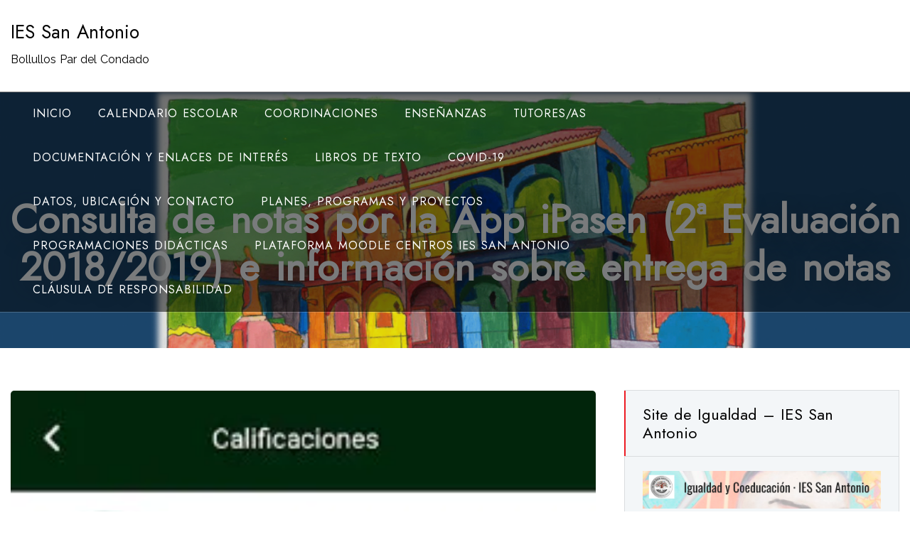

--- FILE ---
content_type: text/html; charset=UTF-8
request_url: https://web.iessanantonio.com/consulta-de-notas-por-la-app-ipasen-1a-evaluacion-20182019-e-informacion-sobre-entrega-de-notas-2-1819
body_size: 27427
content:
<!doctype html>
<html lang="es" xmlns:fb="https://www.facebook.com/2008/fbml" xmlns:addthis="https://www.addthis.com/help/api-spec" >
<head>
	<meta charset="UTF-8">
	<meta name="viewport" content="width=device-width, initial-scale=1">
	<link rel="profile" href="https://gmpg.org/xfn/11">
	
	<title>Consulta de notas por la App iPasen (2ª Evaluación 2018/2019) e información sobre entrega de notas &#8211; IES San Antonio</title>
<meta name='robots' content='max-image-preview:large' />
	<style>img:is([sizes="auto" i], [sizes^="auto," i]) { contain-intrinsic-size: 3000px 1500px }</style>
	<link rel='dns-prefetch' href='//static.addtoany.com' />
<link rel='dns-prefetch' href='//secure.gravatar.com' />
<link rel='dns-prefetch' href='//stats.wp.com' />
<link rel='dns-prefetch' href='//fonts.googleapis.com' />
<link rel='dns-prefetch' href='//v0.wordpress.com' />
<link rel='preconnect' href='//i0.wp.com' />
<link rel="alternate" type="application/rss+xml" title="IES San Antonio &raquo; Feed" href="https://web.iessanantonio.com/feed" />
<link rel="alternate" type="application/rss+xml" title="IES San Antonio &raquo; Feed de los comentarios" href="https://web.iessanantonio.com/comments/feed" />
<link rel="alternate" type="application/rss+xml" title="IES San Antonio &raquo; Comentario Consulta de notas por la App iPasen (2ª Evaluación 2018/2019) e información sobre entrega de notas del feed" href="https://web.iessanantonio.com/consulta-de-notas-por-la-app-ipasen-1a-evaluacion-20182019-e-informacion-sobre-entrega-de-notas-2-1819/feed" />
<script type="text/javascript">
/* <![CDATA[ */
window._wpemojiSettings = {"baseUrl":"https:\/\/s.w.org\/images\/core\/emoji\/15.0.3\/72x72\/","ext":".png","svgUrl":"https:\/\/s.w.org\/images\/core\/emoji\/15.0.3\/svg\/","svgExt":".svg","source":{"concatemoji":"https:\/\/web.iessanantonio.com\/wp-includes\/js\/wp-emoji-release.min.js?ver=6.7.4"}};
/*! This file is auto-generated */
!function(i,n){var o,s,e;function c(e){try{var t={supportTests:e,timestamp:(new Date).valueOf()};sessionStorage.setItem(o,JSON.stringify(t))}catch(e){}}function p(e,t,n){e.clearRect(0,0,e.canvas.width,e.canvas.height),e.fillText(t,0,0);var t=new Uint32Array(e.getImageData(0,0,e.canvas.width,e.canvas.height).data),r=(e.clearRect(0,0,e.canvas.width,e.canvas.height),e.fillText(n,0,0),new Uint32Array(e.getImageData(0,0,e.canvas.width,e.canvas.height).data));return t.every(function(e,t){return e===r[t]})}function u(e,t,n){switch(t){case"flag":return n(e,"\ud83c\udff3\ufe0f\u200d\u26a7\ufe0f","\ud83c\udff3\ufe0f\u200b\u26a7\ufe0f")?!1:!n(e,"\ud83c\uddfa\ud83c\uddf3","\ud83c\uddfa\u200b\ud83c\uddf3")&&!n(e,"\ud83c\udff4\udb40\udc67\udb40\udc62\udb40\udc65\udb40\udc6e\udb40\udc67\udb40\udc7f","\ud83c\udff4\u200b\udb40\udc67\u200b\udb40\udc62\u200b\udb40\udc65\u200b\udb40\udc6e\u200b\udb40\udc67\u200b\udb40\udc7f");case"emoji":return!n(e,"\ud83d\udc26\u200d\u2b1b","\ud83d\udc26\u200b\u2b1b")}return!1}function f(e,t,n){var r="undefined"!=typeof WorkerGlobalScope&&self instanceof WorkerGlobalScope?new OffscreenCanvas(300,150):i.createElement("canvas"),a=r.getContext("2d",{willReadFrequently:!0}),o=(a.textBaseline="top",a.font="600 32px Arial",{});return e.forEach(function(e){o[e]=t(a,e,n)}),o}function t(e){var t=i.createElement("script");t.src=e,t.defer=!0,i.head.appendChild(t)}"undefined"!=typeof Promise&&(o="wpEmojiSettingsSupports",s=["flag","emoji"],n.supports={everything:!0,everythingExceptFlag:!0},e=new Promise(function(e){i.addEventListener("DOMContentLoaded",e,{once:!0})}),new Promise(function(t){var n=function(){try{var e=JSON.parse(sessionStorage.getItem(o));if("object"==typeof e&&"number"==typeof e.timestamp&&(new Date).valueOf()<e.timestamp+604800&&"object"==typeof e.supportTests)return e.supportTests}catch(e){}return null}();if(!n){if("undefined"!=typeof Worker&&"undefined"!=typeof OffscreenCanvas&&"undefined"!=typeof URL&&URL.createObjectURL&&"undefined"!=typeof Blob)try{var e="postMessage("+f.toString()+"("+[JSON.stringify(s),u.toString(),p.toString()].join(",")+"));",r=new Blob([e],{type:"text/javascript"}),a=new Worker(URL.createObjectURL(r),{name:"wpTestEmojiSupports"});return void(a.onmessage=function(e){c(n=e.data),a.terminate(),t(n)})}catch(e){}c(n=f(s,u,p))}t(n)}).then(function(e){for(var t in e)n.supports[t]=e[t],n.supports.everything=n.supports.everything&&n.supports[t],"flag"!==t&&(n.supports.everythingExceptFlag=n.supports.everythingExceptFlag&&n.supports[t]);n.supports.everythingExceptFlag=n.supports.everythingExceptFlag&&!n.supports.flag,n.DOMReady=!1,n.readyCallback=function(){n.DOMReady=!0}}).then(function(){return e}).then(function(){var e;n.supports.everything||(n.readyCallback(),(e=n.source||{}).concatemoji?t(e.concatemoji):e.wpemoji&&e.twemoji&&(t(e.twemoji),t(e.wpemoji)))}))}((window,document),window._wpemojiSettings);
/* ]]> */
</script>
<link rel='stylesheet' id='jetpack_related-posts-css' href='https://web.iessanantonio.com/wp-content/plugins/jetpack/modules/related-posts/related-posts.css?ver=20240116' type='text/css' media='all' />
<style id='wp-emoji-styles-inline-css' type='text/css'>

	img.wp-smiley, img.emoji {
		display: inline !important;
		border: none !important;
		box-shadow: none !important;
		height: 1em !important;
		width: 1em !important;
		margin: 0 0.07em !important;
		vertical-align: -0.1em !important;
		background: none !important;
		padding: 0 !important;
	}
</style>
<link rel='stylesheet' id='wp-block-library-css' href='https://web.iessanantonio.com/wp-includes/css/dist/block-library/style.min.css?ver=6.7.4' type='text/css' media='all' />
<style id='wp-block-library-theme-inline-css' type='text/css'>
.wp-block-audio :where(figcaption){color:#555;font-size:13px;text-align:center}.is-dark-theme .wp-block-audio :where(figcaption){color:#ffffffa6}.wp-block-audio{margin:0 0 1em}.wp-block-code{border:1px solid #ccc;border-radius:4px;font-family:Menlo,Consolas,monaco,monospace;padding:.8em 1em}.wp-block-embed :where(figcaption){color:#555;font-size:13px;text-align:center}.is-dark-theme .wp-block-embed :where(figcaption){color:#ffffffa6}.wp-block-embed{margin:0 0 1em}.blocks-gallery-caption{color:#555;font-size:13px;text-align:center}.is-dark-theme .blocks-gallery-caption{color:#ffffffa6}:root :where(.wp-block-image figcaption){color:#555;font-size:13px;text-align:center}.is-dark-theme :root :where(.wp-block-image figcaption){color:#ffffffa6}.wp-block-image{margin:0 0 1em}.wp-block-pullquote{border-bottom:4px solid;border-top:4px solid;color:currentColor;margin-bottom:1.75em}.wp-block-pullquote cite,.wp-block-pullquote footer,.wp-block-pullquote__citation{color:currentColor;font-size:.8125em;font-style:normal;text-transform:uppercase}.wp-block-quote{border-left:.25em solid;margin:0 0 1.75em;padding-left:1em}.wp-block-quote cite,.wp-block-quote footer{color:currentColor;font-size:.8125em;font-style:normal;position:relative}.wp-block-quote:where(.has-text-align-right){border-left:none;border-right:.25em solid;padding-left:0;padding-right:1em}.wp-block-quote:where(.has-text-align-center){border:none;padding-left:0}.wp-block-quote.is-large,.wp-block-quote.is-style-large,.wp-block-quote:where(.is-style-plain){border:none}.wp-block-search .wp-block-search__label{font-weight:700}.wp-block-search__button{border:1px solid #ccc;padding:.375em .625em}:where(.wp-block-group.has-background){padding:1.25em 2.375em}.wp-block-separator.has-css-opacity{opacity:.4}.wp-block-separator{border:none;border-bottom:2px solid;margin-left:auto;margin-right:auto}.wp-block-separator.has-alpha-channel-opacity{opacity:1}.wp-block-separator:not(.is-style-wide):not(.is-style-dots){width:100px}.wp-block-separator.has-background:not(.is-style-dots){border-bottom:none;height:1px}.wp-block-separator.has-background:not(.is-style-wide):not(.is-style-dots){height:2px}.wp-block-table{margin:0 0 1em}.wp-block-table td,.wp-block-table th{word-break:normal}.wp-block-table :where(figcaption){color:#555;font-size:13px;text-align:center}.is-dark-theme .wp-block-table :where(figcaption){color:#ffffffa6}.wp-block-video :where(figcaption){color:#555;font-size:13px;text-align:center}.is-dark-theme .wp-block-video :where(figcaption){color:#ffffffa6}.wp-block-video{margin:0 0 1em}:root :where(.wp-block-template-part.has-background){margin-bottom:0;margin-top:0;padding:1.25em 2.375em}
</style>
<link rel='stylesheet' id='mediaelement-css' href='https://web.iessanantonio.com/wp-includes/js/mediaelement/mediaelementplayer-legacy.min.css?ver=4.2.17' type='text/css' media='all' />
<link rel='stylesheet' id='wp-mediaelement-css' href='https://web.iessanantonio.com/wp-includes/js/mediaelement/wp-mediaelement.min.css?ver=6.7.4' type='text/css' media='all' />
<style id='jetpack-sharing-buttons-style-inline-css' type='text/css'>
.jetpack-sharing-buttons__services-list{display:flex;flex-direction:row;flex-wrap:wrap;gap:0;list-style-type:none;margin:5px;padding:0}.jetpack-sharing-buttons__services-list.has-small-icon-size{font-size:12px}.jetpack-sharing-buttons__services-list.has-normal-icon-size{font-size:16px}.jetpack-sharing-buttons__services-list.has-large-icon-size{font-size:24px}.jetpack-sharing-buttons__services-list.has-huge-icon-size{font-size:36px}@media print{.jetpack-sharing-buttons__services-list{display:none!important}}.editor-styles-wrapper .wp-block-jetpack-sharing-buttons{gap:0;padding-inline-start:0}ul.jetpack-sharing-buttons__services-list.has-background{padding:1.25em 2.375em}
</style>
<style id='classic-theme-styles-inline-css' type='text/css'>
/*! This file is auto-generated */
.wp-block-button__link{color:#fff;background-color:#32373c;border-radius:9999px;box-shadow:none;text-decoration:none;padding:calc(.667em + 2px) calc(1.333em + 2px);font-size:1.125em}.wp-block-file__button{background:#32373c;color:#fff;text-decoration:none}
</style>
<style id='global-styles-inline-css' type='text/css'>
:root{--wp--preset--aspect-ratio--square: 1;--wp--preset--aspect-ratio--4-3: 4/3;--wp--preset--aspect-ratio--3-4: 3/4;--wp--preset--aspect-ratio--3-2: 3/2;--wp--preset--aspect-ratio--2-3: 2/3;--wp--preset--aspect-ratio--16-9: 16/9;--wp--preset--aspect-ratio--9-16: 9/16;--wp--preset--color--black: #000000;--wp--preset--color--cyan-bluish-gray: #abb8c3;--wp--preset--color--white: #ffffff;--wp--preset--color--pale-pink: #f78da7;--wp--preset--color--vivid-red: #cf2e2e;--wp--preset--color--luminous-vivid-orange: #ff6900;--wp--preset--color--luminous-vivid-amber: #fcb900;--wp--preset--color--light-green-cyan: #7bdcb5;--wp--preset--color--vivid-green-cyan: #00d084;--wp--preset--color--pale-cyan-blue: #8ed1fc;--wp--preset--color--vivid-cyan-blue: #0693e3;--wp--preset--color--vivid-purple: #9b51e0;--wp--preset--gradient--vivid-cyan-blue-to-vivid-purple: linear-gradient(135deg,rgba(6,147,227,1) 0%,rgb(155,81,224) 100%);--wp--preset--gradient--light-green-cyan-to-vivid-green-cyan: linear-gradient(135deg,rgb(122,220,180) 0%,rgb(0,208,130) 100%);--wp--preset--gradient--luminous-vivid-amber-to-luminous-vivid-orange: linear-gradient(135deg,rgba(252,185,0,1) 0%,rgba(255,105,0,1) 100%);--wp--preset--gradient--luminous-vivid-orange-to-vivid-red: linear-gradient(135deg,rgba(255,105,0,1) 0%,rgb(207,46,46) 100%);--wp--preset--gradient--very-light-gray-to-cyan-bluish-gray: linear-gradient(135deg,rgb(238,238,238) 0%,rgb(169,184,195) 100%);--wp--preset--gradient--cool-to-warm-spectrum: linear-gradient(135deg,rgb(74,234,220) 0%,rgb(151,120,209) 20%,rgb(207,42,186) 40%,rgb(238,44,130) 60%,rgb(251,105,98) 80%,rgb(254,248,76) 100%);--wp--preset--gradient--blush-light-purple: linear-gradient(135deg,rgb(255,206,236) 0%,rgb(152,150,240) 100%);--wp--preset--gradient--blush-bordeaux: linear-gradient(135deg,rgb(254,205,165) 0%,rgb(254,45,45) 50%,rgb(107,0,62) 100%);--wp--preset--gradient--luminous-dusk: linear-gradient(135deg,rgb(255,203,112) 0%,rgb(199,81,192) 50%,rgb(65,88,208) 100%);--wp--preset--gradient--pale-ocean: linear-gradient(135deg,rgb(255,245,203) 0%,rgb(182,227,212) 50%,rgb(51,167,181) 100%);--wp--preset--gradient--electric-grass: linear-gradient(135deg,rgb(202,248,128) 0%,rgb(113,206,126) 100%);--wp--preset--gradient--midnight: linear-gradient(135deg,rgb(2,3,129) 0%,rgb(40,116,252) 100%);--wp--preset--font-size--small: 13px;--wp--preset--font-size--medium: 20px;--wp--preset--font-size--large: 36px;--wp--preset--font-size--x-large: 42px;--wp--preset--spacing--20: 0.44rem;--wp--preset--spacing--30: 0.67rem;--wp--preset--spacing--40: 1rem;--wp--preset--spacing--50: 1.5rem;--wp--preset--spacing--60: 2.25rem;--wp--preset--spacing--70: 3.38rem;--wp--preset--spacing--80: 5.06rem;--wp--preset--shadow--natural: 6px 6px 9px rgba(0, 0, 0, 0.2);--wp--preset--shadow--deep: 12px 12px 50px rgba(0, 0, 0, 0.4);--wp--preset--shadow--sharp: 6px 6px 0px rgba(0, 0, 0, 0.2);--wp--preset--shadow--outlined: 6px 6px 0px -3px rgba(255, 255, 255, 1), 6px 6px rgba(0, 0, 0, 1);--wp--preset--shadow--crisp: 6px 6px 0px rgba(0, 0, 0, 1);}:where(.is-layout-flex){gap: 0.5em;}:where(.is-layout-grid){gap: 0.5em;}body .is-layout-flex{display: flex;}.is-layout-flex{flex-wrap: wrap;align-items: center;}.is-layout-flex > :is(*, div){margin: 0;}body .is-layout-grid{display: grid;}.is-layout-grid > :is(*, div){margin: 0;}:where(.wp-block-columns.is-layout-flex){gap: 2em;}:where(.wp-block-columns.is-layout-grid){gap: 2em;}:where(.wp-block-post-template.is-layout-flex){gap: 1.25em;}:where(.wp-block-post-template.is-layout-grid){gap: 1.25em;}.has-black-color{color: var(--wp--preset--color--black) !important;}.has-cyan-bluish-gray-color{color: var(--wp--preset--color--cyan-bluish-gray) !important;}.has-white-color{color: var(--wp--preset--color--white) !important;}.has-pale-pink-color{color: var(--wp--preset--color--pale-pink) !important;}.has-vivid-red-color{color: var(--wp--preset--color--vivid-red) !important;}.has-luminous-vivid-orange-color{color: var(--wp--preset--color--luminous-vivid-orange) !important;}.has-luminous-vivid-amber-color{color: var(--wp--preset--color--luminous-vivid-amber) !important;}.has-light-green-cyan-color{color: var(--wp--preset--color--light-green-cyan) !important;}.has-vivid-green-cyan-color{color: var(--wp--preset--color--vivid-green-cyan) !important;}.has-pale-cyan-blue-color{color: var(--wp--preset--color--pale-cyan-blue) !important;}.has-vivid-cyan-blue-color{color: var(--wp--preset--color--vivid-cyan-blue) !important;}.has-vivid-purple-color{color: var(--wp--preset--color--vivid-purple) !important;}.has-black-background-color{background-color: var(--wp--preset--color--black) !important;}.has-cyan-bluish-gray-background-color{background-color: var(--wp--preset--color--cyan-bluish-gray) !important;}.has-white-background-color{background-color: var(--wp--preset--color--white) !important;}.has-pale-pink-background-color{background-color: var(--wp--preset--color--pale-pink) !important;}.has-vivid-red-background-color{background-color: var(--wp--preset--color--vivid-red) !important;}.has-luminous-vivid-orange-background-color{background-color: var(--wp--preset--color--luminous-vivid-orange) !important;}.has-luminous-vivid-amber-background-color{background-color: var(--wp--preset--color--luminous-vivid-amber) !important;}.has-light-green-cyan-background-color{background-color: var(--wp--preset--color--light-green-cyan) !important;}.has-vivid-green-cyan-background-color{background-color: var(--wp--preset--color--vivid-green-cyan) !important;}.has-pale-cyan-blue-background-color{background-color: var(--wp--preset--color--pale-cyan-blue) !important;}.has-vivid-cyan-blue-background-color{background-color: var(--wp--preset--color--vivid-cyan-blue) !important;}.has-vivid-purple-background-color{background-color: var(--wp--preset--color--vivid-purple) !important;}.has-black-border-color{border-color: var(--wp--preset--color--black) !important;}.has-cyan-bluish-gray-border-color{border-color: var(--wp--preset--color--cyan-bluish-gray) !important;}.has-white-border-color{border-color: var(--wp--preset--color--white) !important;}.has-pale-pink-border-color{border-color: var(--wp--preset--color--pale-pink) !important;}.has-vivid-red-border-color{border-color: var(--wp--preset--color--vivid-red) !important;}.has-luminous-vivid-orange-border-color{border-color: var(--wp--preset--color--luminous-vivid-orange) !important;}.has-luminous-vivid-amber-border-color{border-color: var(--wp--preset--color--luminous-vivid-amber) !important;}.has-light-green-cyan-border-color{border-color: var(--wp--preset--color--light-green-cyan) !important;}.has-vivid-green-cyan-border-color{border-color: var(--wp--preset--color--vivid-green-cyan) !important;}.has-pale-cyan-blue-border-color{border-color: var(--wp--preset--color--pale-cyan-blue) !important;}.has-vivid-cyan-blue-border-color{border-color: var(--wp--preset--color--vivid-cyan-blue) !important;}.has-vivid-purple-border-color{border-color: var(--wp--preset--color--vivid-purple) !important;}.has-vivid-cyan-blue-to-vivid-purple-gradient-background{background: var(--wp--preset--gradient--vivid-cyan-blue-to-vivid-purple) !important;}.has-light-green-cyan-to-vivid-green-cyan-gradient-background{background: var(--wp--preset--gradient--light-green-cyan-to-vivid-green-cyan) !important;}.has-luminous-vivid-amber-to-luminous-vivid-orange-gradient-background{background: var(--wp--preset--gradient--luminous-vivid-amber-to-luminous-vivid-orange) !important;}.has-luminous-vivid-orange-to-vivid-red-gradient-background{background: var(--wp--preset--gradient--luminous-vivid-orange-to-vivid-red) !important;}.has-very-light-gray-to-cyan-bluish-gray-gradient-background{background: var(--wp--preset--gradient--very-light-gray-to-cyan-bluish-gray) !important;}.has-cool-to-warm-spectrum-gradient-background{background: var(--wp--preset--gradient--cool-to-warm-spectrum) !important;}.has-blush-light-purple-gradient-background{background: var(--wp--preset--gradient--blush-light-purple) !important;}.has-blush-bordeaux-gradient-background{background: var(--wp--preset--gradient--blush-bordeaux) !important;}.has-luminous-dusk-gradient-background{background: var(--wp--preset--gradient--luminous-dusk) !important;}.has-pale-ocean-gradient-background{background: var(--wp--preset--gradient--pale-ocean) !important;}.has-electric-grass-gradient-background{background: var(--wp--preset--gradient--electric-grass) !important;}.has-midnight-gradient-background{background: var(--wp--preset--gradient--midnight) !important;}.has-small-font-size{font-size: var(--wp--preset--font-size--small) !important;}.has-medium-font-size{font-size: var(--wp--preset--font-size--medium) !important;}.has-large-font-size{font-size: var(--wp--preset--font-size--large) !important;}.has-x-large-font-size{font-size: var(--wp--preset--font-size--x-large) !important;}
:where(.wp-block-post-template.is-layout-flex){gap: 1.25em;}:where(.wp-block-post-template.is-layout-grid){gap: 1.25em;}
:where(.wp-block-columns.is-layout-flex){gap: 2em;}:where(.wp-block-columns.is-layout-grid){gap: 2em;}
:root :where(.wp-block-pullquote){font-size: 1.5em;line-height: 1.6;}
</style>
<link rel='stylesheet' id='contact-form-7-css' href='https://web.iessanantonio.com/wp-content/plugins/contact-form-7/includes/css/styles.css?ver=6.1.3' type='text/css' media='all' />
<link rel='stylesheet' id='startup-shop-google-fonts-css' href='//fonts.googleapis.com/css?family=Jost%3Awght%40400%3B500%7CRaleway%3A400%2C600%7CRoboto+Condensed%3A400%3B700&#038;display=swap&#038;ver=6.7.4' type='text/css' media='all' />
<link rel='stylesheet' id='bootstrap-css' href='https://web.iessanantonio.com/wp-content/themes/startup-shop/vendors/bootstrap/css/bootstrap.css?ver=4.0.0' type='text/css' media='all' />
<link rel='stylesheet' id='icofont-css' href='https://web.iessanantonio.com/wp-content/themes/startup-shop/vendors/icofont/icofont.css?ver=1.0.1' type='text/css' media='all' />
<link rel='stylesheet' id='scrollbar-css' href='https://web.iessanantonio.com/wp-content/themes/startup-shop/vendors/scrollbar/simple-scrollbar.css?ver=1.0.0' type='text/css' media='all' />
<link rel='stylesheet' id='magnific-popup-css' href='https://web.iessanantonio.com/wp-content/themes/startup-shop/vendors/magnific-popup/magnific-popup.css?ver=1.0.0' type='text/css' media='all' />
<link rel='stylesheet' id='owl-carousel-css' href='https://web.iessanantonio.com/wp-content/themes/startup-shop/vendors/owl-carousel/assets/owl.carousel.css?ver=1.0.0' type='text/css' media='all' />
<link rel='stylesheet' id='startup-shop-common-css' href='https://web.iessanantonio.com/wp-content/themes/startup-shop/assets/css/startup-shop-common.css?ver=1.0.0' type='text/css' media='all' />
<link rel='stylesheet' id='startup-shop-style-css' href='https://web.iessanantonio.com/wp-content/themes/startup-shop/style.css?ver=1.0.0' type='text/css' media='all' />
<style id='startup-shop-style-inline-css' type='text/css'>
:root {--primary-color:#6c757d; --secondary-color: #ed1c24;--nav-color-h:#ed1c24;--nav-sub-color:#ed1c24;--nav-sub-bg-h:#ed1c24;--nav-sub-color-h:#fff}
</style>
<link rel='stylesheet' id='jetpack-subscriptions-css' href='https://web.iessanantonio.com/wp-content/plugins/jetpack/_inc/build/subscriptions/subscriptions.min.css?ver=15.2' type='text/css' media='all' />
<style id='jetpack_facebook_likebox-inline-css' type='text/css'>
.widget_facebook_likebox {
	overflow: hidden;
}

</style>
<link rel='stylesheet' id='addthis_all_pages-css' href='https://web.iessanantonio.com/wp-content/plugins/addthis/frontend/build/addthis_wordpress_public.min.css?ver=6.7.4' type='text/css' media='all' />
<link rel='stylesheet' id='addtoany-css' href='https://web.iessanantonio.com/wp-content/plugins/add-to-any/addtoany.min.css?ver=1.16' type='text/css' media='all' />
<script type="text/javascript" id="jetpack_related-posts-js-extra">
/* <![CDATA[ */
var related_posts_js_options = {"post_heading":"h4"};
/* ]]> */
</script>
<script type="text/javascript" src="https://web.iessanantonio.com/wp-content/plugins/jetpack/_inc/build/related-posts/related-posts.min.js?ver=20240116" id="jetpack_related-posts-js"></script>
<script type="text/javascript" id="addtoany-core-js-before">
/* <![CDATA[ */
window.a2a_config=window.a2a_config||{};a2a_config.callbacks=[];a2a_config.overlays=[];a2a_config.templates={};a2a_localize = {
	Share: "Compartir",
	Save: "Guardar",
	Subscribe: "Suscribir",
	Email: "Correo electrónico",
	Bookmark: "Marcador",
	ShowAll: "Mostrar todo",
	ShowLess: "Mostrar menos",
	FindServices: "Encontrar servicio(s)",
	FindAnyServiceToAddTo: "Encuentra al instante cualquier servicio para añadir a",
	PoweredBy: "Funciona con",
	ShareViaEmail: "Compartir por correo electrónico",
	SubscribeViaEmail: "Suscribirse a través de correo electrónico",
	BookmarkInYourBrowser: "Añadir a marcadores de tu navegador",
	BookmarkInstructions: "Presiona «Ctrl+D» o «\u2318+D» para añadir esta página a marcadores",
	AddToYourFavorites: "Añadir a tus favoritos",
	SendFromWebOrProgram: "Enviar desde cualquier dirección o programa de correo electrónico ",
	EmailProgram: "Programa de correo electrónico",
	More: "Más&#8230;",
	ThanksForSharing: "¡Gracias por compartir!",
	ThanksForFollowing: "¡Gracias por seguirnos!"
};
/* ]]> */
</script>
<script type="text/javascript" defer src="https://static.addtoany.com/menu/page.js" id="addtoany-core-js"></script>
<script type="text/javascript" src="https://web.iessanantonio.com/wp-includes/js/jquery/jquery.min.js?ver=3.7.1" id="jquery-core-js"></script>
<script type="text/javascript" src="https://web.iessanantonio.com/wp-includes/js/jquery/jquery-migrate.min.js?ver=3.4.1" id="jquery-migrate-js"></script>
<script type="text/javascript" defer src="https://web.iessanantonio.com/wp-content/plugins/add-to-any/addtoany.min.js?ver=1.1" id="addtoany-jquery-js"></script>
<link rel="https://api.w.org/" href="https://web.iessanantonio.com/wp-json/" /><link rel="alternate" title="JSON" type="application/json" href="https://web.iessanantonio.com/wp-json/wp/v2/posts/1060" /><link rel="EditURI" type="application/rsd+xml" title="RSD" href="https://web.iessanantonio.com/xmlrpc.php?rsd" />
<meta name="generator" content="WordPress 6.7.4" />
<link rel="canonical" href="https://web.iessanantonio.com/consulta-de-notas-por-la-app-ipasen-1a-evaluacion-20182019-e-informacion-sobre-entrega-de-notas-2-1819" />
<link rel='shortlink' href='https://wp.me/p6VmmL-h6' />
<link rel="alternate" title="oEmbed (JSON)" type="application/json+oembed" href="https://web.iessanantonio.com/wp-json/oembed/1.0/embed?url=https%3A%2F%2Fweb.iessanantonio.com%2Fconsulta-de-notas-por-la-app-ipasen-1a-evaluacion-20182019-e-informacion-sobre-entrega-de-notas-2-1819" />
<link rel="alternate" title="oEmbed (XML)" type="text/xml+oembed" href="https://web.iessanantonio.com/wp-json/oembed/1.0/embed?url=https%3A%2F%2Fweb.iessanantonio.com%2Fconsulta-de-notas-por-la-app-ipasen-1a-evaluacion-20182019-e-informacion-sobre-entrega-de-notas-2-1819&#038;format=xml" />
	<style>img#wpstats{display:none}</style>
		<link rel="pingback" href="https://web.iessanantonio.com/xmlrpc.php">			<style type="text/css">
				#masthead .container.header-middle{
					background: url( https://web.iessanantonio.com/wp-content/uploads/2021/12/cropped-Felicitacion-navidena-IES-San-Antonio-H-1.png ) center center no-repeat;
					background-size: cover;
				}
			</style>
		
<!-- Jetpack Open Graph Tags -->
<meta property="og:type" content="article" />
<meta property="og:title" content="Consulta de notas por la App iPasen (2ª Evaluación 2018/2019) e información sobre entrega de notas" />
<meta property="og:url" content="https://web.iessanantonio.com/consulta-de-notas-por-la-app-ipasen-1a-evaluacion-20182019-e-informacion-sobre-entrega-de-notas-2-1819" />
<meta property="og:description" content="Consulta de notas vía IPasen. Tras la finalización de las sesiones de evaluación ya están visibles para las familias. Toda la información sobre el acceso y descarga en nuestra página web en el enla…" />
<meta property="article:published_time" content="2019-04-05T14:37:12+00:00" />
<meta property="article:modified_time" content="2019-04-05T14:39:41+00:00" />
<meta property="og:site_name" content="IES San Antonio" />
<meta property="og:image" content="https://i0.wp.com/web.iessanantonio.com/wp-content/uploads/2018/12/pantalla-calificaciones-ipasen.jpg?fit=253%2C456&#038;ssl=1" />
<meta property="og:image:width" content="253" />
<meta property="og:image:height" content="456" />
<meta property="og:image:alt" content="" />
<meta property="og:locale" content="es_ES" />
<meta name="twitter:text:title" content="Consulta de notas por la App iPasen (2ª Evaluación 2018/2019) e información sobre entrega de notas" />
<meta name="twitter:image" content="https://i0.wp.com/web.iessanantonio.com/wp-content/uploads/2018/12/pantalla-calificaciones-ipasen.jpg?fit=253%2C456&#038;ssl=1&#038;w=144" />
<meta name="twitter:card" content="summary" />

<!-- End Jetpack Open Graph Tags -->
<link rel="icon" href="https://i0.wp.com/web.iessanantonio.com/wp-content/uploads/2020/04/cropped-iessanantonio.png?fit=32%2C32&#038;ssl=1" sizes="32x32" />
<link rel="icon" href="https://i0.wp.com/web.iessanantonio.com/wp-content/uploads/2020/04/cropped-iessanantonio.png?fit=192%2C192&#038;ssl=1" sizes="192x192" />
<link rel="apple-touch-icon" href="https://i0.wp.com/web.iessanantonio.com/wp-content/uploads/2020/04/cropped-iessanantonio.png?fit=180%2C180&#038;ssl=1" />
<meta name="msapplication-TileImage" content="https://i0.wp.com/web.iessanantonio.com/wp-content/uploads/2020/04/cropped-iessanantonio.png?fit=270%2C270&#038;ssl=1" />
</head>

<body class="post-template-default single single-post postid-1060 single-format-standard wp-embed-responsive" >
 <div id="page" class="site">

    <a class="skip-link screen-reader-text" href="#content">Saltar al contenido</a>	<div class="fly-search-bar" id="fly-search-bar">
        <div class="container-wrap">
			<form role="search" method="get" class="search-form" action="https://web.iessanantonio.com/">
				<label>
					<span class="screen-reader-text">Buscar:</span>
					<input type="search" class="search-field" placeholder="Buscar &hellip;" value="" name="s" />
				</label>
				<input type="submit" class="search-submit" value="Buscar" />
			</form>            <a href="javascript:void(0)" class="search-close-trigger "><i class="icofont-close"></i></a>
        </div>
	</div>		
			<header id="masthead" class="site-header">
        
			<div class="container">
				<div class="align-items-center d-flex responsive">
					<div class="branding-wrap">
						<div class="block">
							<div class="logo-wrap"><h3><a href="https://web.iessanantonio.com/" rel="home" class="site-title">IES San Antonio</a></h3><div class="site-description">Bollullos Par del Condado</div></div>						</div>
					</div>
                    
					<div class="text-right widget-wrap ms-auto">
                   								<button class="startup-shop-rd-navbar-toggle" tabindex="0" autofocus="true"><i class="icofont-navigation-menu"></i></button>
						
					</div>

					
				</div>
			</div>
            
            <nav id="navbar">
            <div class="container">
            	<div class="d-flex">

            		                	<div class="col-md-9">         <button class="startup-shop-navbar-close"><i class="icofont-ui-close"></i></button>
        <ul id="menu-m" class="startup-shop-main-menu navigation-menu"><li id="menu-item-2754" class="menu-item menu-item-type-custom menu-item-object-custom menu-item-home menu-item-2754"><a href="http://web.iessanantonio.com">Inicio</a></li>
<li id="menu-item-2762" class="menu-item menu-item-type-post_type menu-item-object-page menu-item-2762"><a href="https://web.iessanantonio.com/calendario-escolar">Calendario escolar</a></li>
<li id="menu-item-2760" class="menu-item menu-item-type-post_type menu-item-object-page menu-item-has-children menu-item-2760"><a href="https://web.iessanantonio.com/coordinaciones">Coordinaciones</a>
<ul class="sub-menu">
	<li id="menu-item-2765" class="menu-item menu-item-type-post_type menu-item-object-page menu-item-has-children menu-item-2765"><a href="https://web.iessanantonio.com/departamentos">Departamentos</a>
	<ul class="sub-menu">
		<li id="menu-item-2787" class="menu-item menu-item-type-post_type menu-item-object-page menu-item-2787"><a href="https://web.iessanantonio.com/departamentos/actividades-complementarias-y-extraescolares">Actividades complementarias y extraescolares</a></li>
		<li id="menu-item-2766" class="menu-item menu-item-type-post_type menu-item-object-page menu-item-2766"><a href="https://web.iessanantonio.com/departamentos/ciencias-de-la-naturaleza">Ciencias de la Naturaleza</a></li>
		<li id="menu-item-2794" class="menu-item menu-item-type-post_type menu-item-object-page menu-item-2794"><a href="https://web.iessanantonio.com/departamentos/ciencias-sociales">Ciencias Sociales</a></li>
		<li id="menu-item-2778" class="menu-item menu-item-type-post_type menu-item-object-page menu-item-2778"><a href="https://web.iessanantonio.com/departamentos/educacion-fisica">Educación Física</a></li>
		<li id="menu-item-2779" class="menu-item menu-item-type-post_type menu-item-object-page menu-item-2779"><a href="https://web.iessanantonio.com/departamentos/educacion-plastica-y-visual">Expresión Plástica y Visual</a></li>
		<li id="menu-item-2775" class="menu-item menu-item-type-post_type menu-item-object-page menu-item-2775"><a href="https://web.iessanantonio.com/departamentos/formacion-evaluacion-e-innovacion-educativa">Formación, Evaluación e Innovación Educativa</a></li>
		<li id="menu-item-2798" class="menu-item menu-item-type-post_type menu-item-object-page menu-item-2798"><a href="https://web.iessanantonio.com/departamentos/frances">Francés</a></li>
		<li id="menu-item-2797" class="menu-item menu-item-type-post_type menu-item-object-page menu-item-2797"><a href="https://web.iessanantonio.com/departamentos/ingles">Inglés</a></li>
		<li id="menu-item-2774" class="menu-item menu-item-type-post_type menu-item-object-page menu-item-2774"><a href="https://web.iessanantonio.com/departamentos/lengua-castellana-y-literatura">Lengua Castellana y Literatura</a></li>
		<li id="menu-item-2767" class="menu-item menu-item-type-post_type menu-item-object-page menu-item-2767"><a href="https://web.iessanantonio.com/departamentos/matematicas">Matemáticas</a></li>
		<li id="menu-item-2777" class="menu-item menu-item-type-post_type menu-item-object-page menu-item-2777"><a href="https://web.iessanantonio.com/departamentos/musica">Música</a></li>
		<li id="menu-item-2780" class="menu-item menu-item-type-post_type menu-item-object-page menu-item-2780"><a href="https://web.iessanantonio.com/departamentos/orientacion">Orientación</a></li>
		<li id="menu-item-2781" class="menu-item menu-item-type-post_type menu-item-object-page menu-item-2781"><a href="https://web.iessanantonio.com/departamentos/religion">Religión</a></li>
		<li id="menu-item-2776" class="menu-item menu-item-type-post_type menu-item-object-page menu-item-2776"><a href="https://web.iessanantonio.com/departamentos/tecnologia">Tecnología</a></li>
	</ul>
</li>
</ul>
</li>
<li id="menu-item-5067" class="menu-item menu-item-type-post_type menu-item-object-page menu-item-5067"><a href="https://web.iessanantonio.com/ensenanzas">Enseñanzas</a></li>
<li id="menu-item-2758" class="menu-item menu-item-type-post_type menu-item-object-page menu-item-has-children menu-item-2758"><a href="https://web.iessanantonio.com/tutorias/gruposytutores">Tutores/as</a>
<ul class="sub-menu">
	<li id="menu-item-2788" class="menu-item menu-item-type-post_type menu-item-object-page menu-item-2788"><a href="https://web.iessanantonio.com/tutorias">Relación de tutores/as y solicitud de información académica (tutorías)</a></li>
	<li id="menu-item-2759" class="menu-item menu-item-type-post_type menu-item-object-page menu-item-2759"><a href="https://web.iessanantonio.com/tutorias/solicitud-de-tutorias">Solicitud de tutorías</a></li>
</ul>
</li>
<li id="menu-item-2771" class="menu-item menu-item-type-post_type menu-item-object-page menu-item-has-children menu-item-2771"><a href="https://web.iessanantonio.com/documentacion-y-enlaces-de-interes">Documentación y enlaces de interés</a>
<ul class="sub-menu">
	<li id="menu-item-2773" class="menu-item menu-item-type-post_type menu-item-object-page menu-item-2773"><a href="https://web.iessanantonio.com/documentacion-y-enlaces-de-interes/para-alumnoas">Para alumno/as</a></li>
	<li id="menu-item-2795" class="menu-item menu-item-type-post_type menu-item-object-page menu-item-has-children menu-item-2795"><a href="https://web.iessanantonio.com/documentacion-y-enlaces-de-interes/para-docentes">Para docentes</a>
	<ul class="sub-menu">
		<li id="menu-item-2785" class="menu-item menu-item-type-post_type menu-item-object-page menu-item-2785"><a href="https://web.iessanantonio.com/documentacion-y-enlaces-de-interes/para-docentes/protocolo-covid-19">Protocolo COVID-19</a></li>
		<li id="menu-item-2796" class="menu-item menu-item-type-post_type menu-item-object-page menu-item-2796"><a href="https://web.iessanantonio.com/documentacion-y-enlaces-de-interes/para-docentes/repositorio-documental">Repositorio documental</a></li>
	</ul>
</li>
	<li id="menu-item-2772" class="menu-item menu-item-type-post_type menu-item-object-page menu-item-2772"><a href="https://web.iessanantonio.com/documentacion-y-enlaces-de-interes/para-familias">Para familias</a></li>
</ul>
</li>
<li id="menu-item-2761" class="menu-item menu-item-type-post_type menu-item-object-page menu-item-2761"><a href="https://web.iessanantonio.com/libros-de-texto">Libros de texto</a></li>
<li id="menu-item-2755" class="menu-item menu-item-type-post_type menu-item-object-page menu-item-has-children menu-item-2755"><a href="https://web.iessanantonio.com/?page_id=2716">COVID-19</a>
<ul class="sub-menu">
	<li id="menu-item-2756" class="menu-item menu-item-type-post_type menu-item-object-page menu-item-2756"><a href="https://web.iessanantonio.com/planes-semanales-no-presenciales-covid19">Planes de Trabajo durante la suspensión de las clases presenciales por el COVID-19</a></li>
</ul>
</li>
<li id="menu-item-2763" class="menu-item menu-item-type-post_type menu-item-object-page menu-item-has-children menu-item-2763"><a href="https://web.iessanantonio.com/datos">Datos, ubicación y contacto</a>
<ul class="sub-menu">
	<li id="menu-item-5078" class="menu-item menu-item-type-post_type menu-item-object-page menu-item-5078"><a href="https://web.iessanantonio.com/plan-de-centro">Plan de centro</a></li>
	<li id="menu-item-2769" class="menu-item menu-item-type-post_type menu-item-object-page menu-item-2769"><a href="https://web.iessanantonio.com/datos/equipo-directivo">Equipo Directivo</a></li>
	<li id="menu-item-2799" class="menu-item menu-item-type-post_type menu-item-object-page menu-item-2799"><a href="https://web.iessanantonio.com/datos/horarios-del-centro">Horarios del centro</a></li>
	<li id="menu-item-2764" class="menu-item menu-item-type-post_type menu-item-object-page menu-item-2764"><a href="https://web.iessanantonio.com/datos/formulario-de-contacto">Formulario de contacto</a></li>
</ul>
</li>
<li id="menu-item-2768" class="menu-item menu-item-type-post_type menu-item-object-page menu-item-has-children menu-item-2768"><a href="https://web.iessanantonio.com/planes-programas-y-proyectos">Planes, programas y proyectos</a>
<ul class="sub-menu">
	<li id="menu-item-2786" class="menu-item menu-item-type-post_type menu-item-object-page menu-item-2786"><a href="https://web.iessanantonio.com/planes-programas-y-proyectos/programa-escuela-espacio-de-paz">Programa Escuela Espacio de Paz</a></li>
	<li id="menu-item-4108" class="menu-item menu-item-type-post_type menu-item-object-page menu-item-4108"><a href="https://web.iessanantonio.com/planes-programas-y-proyectos/programa-aula-de-jaque">Programa Aula de Jaque</a></li>
	<li id="menu-item-2782" class="menu-item menu-item-type-post_type menu-item-object-page menu-item-2782"><a href="https://web.iessanantonio.com/planes-programas-y-proyectos/plan-de-autoproteccion">Plan de Autoprotección (PRL y Salud Laboral)</a></li>
	<li id="menu-item-2783" class="menu-item menu-item-type-post_type menu-item-object-page menu-item-2783"><a href="https://web.iessanantonio.com/planes-programas-y-proyectos/plan-de-igualdad">Plan de Igualdad de Género en Educación (Coeducación)</a></li>
	<li id="menu-item-2784" class="menu-item menu-item-type-post_type menu-item-object-page menu-item-2784"><a href="https://web.iessanantonio.com/planes-programas-y-proyectos/plan-de-lectura-y-bibilioteca">Plan de Lectura y Bibilioteca</a></li>
	<li id="menu-item-2790" class="menu-item menu-item-type-post_type menu-item-object-page menu-item-2790"><a href="https://web.iessanantonio.com/planes-programas-y-proyectos/proyecto-linguistico-de-centro-plc">Proyecto Lingüístico de Centro (PLC)</a></li>
	<li id="menu-item-2793" class="menu-item menu-item-type-post_type menu-item-object-page menu-item-2793"><a href="https://web.iessanantonio.com/planes-programas-y-proyectos/proyecto-de-plurilinguismo">Proyecto de Plurilingüismo</a></li>
	<li id="menu-item-2770" class="menu-item menu-item-type-post_type menu-item-object-page menu-item-2770"><a href="https://web.iessanantonio.com/planes-programas-y-proyectos/proyecto-tde">Proyecto TDE</a></li>
	<li id="menu-item-4115" class="menu-item menu-item-type-post_type menu-item-object-page menu-item-4115"><a href="https://web.iessanantonio.com/erasmus">Erasmus+</a></li>
</ul>
</li>
<li id="menu-item-2792" class="menu-item menu-item-type-post_type menu-item-object-page menu-item-2792"><a href="https://web.iessanantonio.com/programaciones-didacticas">Programaciones didácticas</a></li>
<li id="menu-item-2814" class="menu-item menu-item-type-post_type menu-item-object-page menu-item-2814"><a href="https://web.iessanantonio.com/plataforma-moodle-centros-ies-san-antonio">Plataforma Moodle Centros IES San Antonio</a></li>
<li id="menu-item-2791" class="menu-item menu-item-type-post_type menu-item-object-page menu-item-2791"><a href="https://web.iessanantonio.com/clausula-de-responsabilidad">Cláusula de responsabilidad</a></li>
</ul></div>
                    <div class="col-md-3 text-right">
                    	    <ul class="social-icon">
    
    	        
                
            </ul>	
	</div>
                </div>
            </div>
            <div class="clearfix"></div>
            </nav>

           
            
		</header>
		        	
		<div id="static_header_banner" class="header-style-1">

		    <div class="site-header-text-wrap">
		    	<div class="site-header-text-wrap"><h1 class="page-title-text">Consulta de notas por la App iPasen (2ª Evaluación 2018/2019) e información sobre entrega de notas</h1></div>		    </div>

		    		    <div class="site-header-bg-wrap">

		    	<div class="site-header-bg background-effect" style=" background-image: url(https://web.iessanantonio.com/wp-content/uploads/2021/12/cropped-Felicitacion-navidena-IES-San-Antonio-H-1.png); background-attachment: scroll; "></div>
		   </div>
		   
		</div>
		

	<div id="content" class="site-content"  >
<div id="primary" class="content-area container">
        				<div class="row"><div class="col-xl-8 col-md-8 col-12 order-1">
	   					<main id="main" class="site-main">	

		
<article id="post-1060" class="startup-shop-blogwrap post-1060 post type-post status-publish format-standard has-post-thumbnail hentry category-direccion category-entrega-de-notas category-familias category-general category-matriculacion category-noticias category-pasen category-secretaria">

 	 <div class="img-box"><a href="https://web.iessanantonio.com/wp-content/uploads/2018/12/pantalla-calificaciones-ipasen.jpg" class="image-popup"><img width="253" height="456" src="https://i0.wp.com/web.iessanantonio.com/wp-content/uploads/2018/12/pantalla-calificaciones-ipasen.jpg?fit=253%2C456&amp;ssl=1" class="attachment-full size-full wp-post-image" alt="" /></a></div>    <div class="post">
    	
		<h1 class="entry-title">Consulta de notas por la App iPasen (2ª Evaluación 2018/2019) e información sobre entrega de notas</h1><div class="post-meta-wrap"><ul class="post-meta tb-cell"><li class="post-by">Publicado por  <a href="https://web.iessanantonio.com/author/luismiglesias">Luis M. Iglesias Albarrán</a></li><li class="meta date posted-on">Publicado el <time class="entry-date published" datetime="2019-04-05T15:37:12+01:00" content="2019-04-05">05/04/2019</time><time class="updated" datetime="2019-04-05T15:39:41+01:00">05/04/2019</time></li><li class="meta category">Publicado en <a href="https://web.iessanantonio.com/General/direccion" rel="category tag">Dirección</a>, <a href="https://web.iessanantonio.com/General/entrega-de-notas" rel="category tag">Entrega de notas</a>, <a href="https://web.iessanantonio.com/General/familias" rel="category tag">Familias</a>, <a href="https://web.iessanantonio.com/General/general" rel="category tag">General</a>, <a href="https://web.iessanantonio.com/General/secretaria/matriculacion" rel="category tag">Matriculación</a>, <a href="https://web.iessanantonio.com/General/noticias" rel="category tag">Noticias</a>, <a href="https://web.iessanantonio.com/General/pasen" rel="category tag">Pasen</a>, <a href="https://web.iessanantonio.com/General/secretaria" rel="category tag">Secretaría</a></li></ul></div><div class="content-wrap"><div class="addtoany_share_save_container addtoany_content addtoany_content_top"><div class="a2a_kit a2a_kit_size_32 addtoany_list" data-a2a-url="https://web.iessanantonio.com/consulta-de-notas-por-la-app-ipasen-1a-evaluacion-20182019-e-informacion-sobre-entrega-de-notas-2-1819" data-a2a-title="Consulta de notas por la App iPasen (2ª Evaluación 2018/2019) e información sobre entrega de notas"><a class="a2a_button_whatsapp" href="https://www.addtoany.com/add_to/whatsapp?linkurl=https%3A%2F%2Fweb.iessanantonio.com%2Fconsulta-de-notas-por-la-app-ipasen-1a-evaluacion-20182019-e-informacion-sobre-entrega-de-notas-2-1819&amp;linkname=Consulta%20de%20notas%20por%20la%20App%20iPasen%20%282%C2%AA%20Evaluaci%C3%B3n%202018%2F2019%29%20e%20informaci%C3%B3n%20sobre%20entrega%20de%20notas" title="WhatsApp" rel="nofollow noopener" target="_blank"></a><a class="a2a_button_facebook" href="https://www.addtoany.com/add_to/facebook?linkurl=https%3A%2F%2Fweb.iessanantonio.com%2Fconsulta-de-notas-por-la-app-ipasen-1a-evaluacion-20182019-e-informacion-sobre-entrega-de-notas-2-1819&amp;linkname=Consulta%20de%20notas%20por%20la%20App%20iPasen%20%282%C2%AA%20Evaluaci%C3%B3n%202018%2F2019%29%20e%20informaci%C3%B3n%20sobre%20entrega%20de%20notas" title="Facebook" rel="nofollow noopener" target="_blank"></a><a class="a2a_button_x" href="https://www.addtoany.com/add_to/x?linkurl=https%3A%2F%2Fweb.iessanantonio.com%2Fconsulta-de-notas-por-la-app-ipasen-1a-evaluacion-20182019-e-informacion-sobre-entrega-de-notas-2-1819&amp;linkname=Consulta%20de%20notas%20por%20la%20App%20iPasen%20%282%C2%AA%20Evaluaci%C3%B3n%202018%2F2019%29%20e%20informaci%C3%B3n%20sobre%20entrega%20de%20notas" title="X" rel="nofollow noopener" target="_blank"></a><a class="a2a_button_telegram" href="https://www.addtoany.com/add_to/telegram?linkurl=https%3A%2F%2Fweb.iessanantonio.com%2Fconsulta-de-notas-por-la-app-ipasen-1a-evaluacion-20182019-e-informacion-sobre-entrega-de-notas-2-1819&amp;linkname=Consulta%20de%20notas%20por%20la%20App%20iPasen%20%282%C2%AA%20Evaluaci%C3%B3n%202018%2F2019%29%20e%20informaci%C3%B3n%20sobre%20entrega%20de%20notas" title="Telegram" rel="nofollow noopener" target="_blank"></a><a class="a2a_button_bluesky" href="https://www.addtoany.com/add_to/bluesky?linkurl=https%3A%2F%2Fweb.iessanantonio.com%2Fconsulta-de-notas-por-la-app-ipasen-1a-evaluacion-20182019-e-informacion-sobre-entrega-de-notas-2-1819&amp;linkname=Consulta%20de%20notas%20por%20la%20App%20iPasen%20%282%C2%AA%20Evaluaci%C3%B3n%202018%2F2019%29%20e%20informaci%C3%B3n%20sobre%20entrega%20de%20notas" title="Bluesky" rel="nofollow noopener" target="_blank"></a><a class="a2a_button_email" href="https://www.addtoany.com/add_to/email?linkurl=https%3A%2F%2Fweb.iessanantonio.com%2Fconsulta-de-notas-por-la-app-ipasen-1a-evaluacion-20182019-e-informacion-sobre-entrega-de-notas-2-1819&amp;linkname=Consulta%20de%20notas%20por%20la%20App%20iPasen%20%282%C2%AA%20Evaluaci%C3%B3n%202018%2F2019%29%20e%20informaci%C3%B3n%20sobre%20entrega%20de%20notas" title="Email" rel="nofollow noopener" target="_blank"></a><a class="a2a_button_linkedin" href="https://www.addtoany.com/add_to/linkedin?linkurl=https%3A%2F%2Fweb.iessanantonio.com%2Fconsulta-de-notas-por-la-app-ipasen-1a-evaluacion-20182019-e-informacion-sobre-entrega-de-notas-2-1819&amp;linkname=Consulta%20de%20notas%20por%20la%20App%20iPasen%20%282%C2%AA%20Evaluaci%C3%B3n%202018%2F2019%29%20e%20informaci%C3%B3n%20sobre%20entrega%20de%20notas" title="LinkedIn" rel="nofollow noopener" target="_blank"></a><a class="a2a_button_google_gmail" href="https://www.addtoany.com/add_to/google_gmail?linkurl=https%3A%2F%2Fweb.iessanantonio.com%2Fconsulta-de-notas-por-la-app-ipasen-1a-evaluacion-20182019-e-informacion-sobre-entrega-de-notas-2-1819&amp;linkname=Consulta%20de%20notas%20por%20la%20App%20iPasen%20%282%C2%AA%20Evaluaci%C3%B3n%202018%2F2019%29%20e%20informaci%C3%B3n%20sobre%20entrega%20de%20notas" title="Gmail" rel="nofollow noopener" target="_blank"></a><a class="a2a_dd a2a_counter addtoany_share_save addtoany_share" href="https://www.addtoany.com/share"></a></div></div><div class="at-above-post addthis_tool" data-url="https://web.iessanantonio.com/consulta-de-notas-por-la-app-ipasen-1a-evaluacion-20182019-e-informacion-sobre-entrega-de-notas-2-1819"></div><ul style="list-style-type: square;">
<li><strong>Consulta de notas vía IPasen.</strong> Tras la finalización de las sesiones de evaluación ya están visibles para las familias. Toda la información sobre el acceso y descarga en nuestra página web en el enlace siguiente: <a href="http://web.iessanantonio.com/informacion-para-familias-descarga-de-la-aplicacion-ipasen" target="_blank" rel="noopener nofollow" data-ft="{&quot;tn&quot;:&quot;-U&quot;}" data-lynx-mode="asynclazy" data-lynx-uri="https://l.facebook.com/l.php?u=http%3A%2F%2Fweb.iessanantonio.com%2Finformacion-para-familias-descarga-de-la-aplicacion-ipasen&amp;h=AT124qWrUwzUxpD_e3PXVBwhw_FNVUYqCmnbUAJ6r3Fwxzl6GmU2T8VJfSMJ2aqM4xH8Moq4aQRzGMEixo423ScGi07A7Tg2ipOJxu0NY0ByQvQpY0bC0eFVncr_2bDf4Qmn0Yl60ibXsWs1M98GCg">http://web.iessanantonio.com/informacion-para-familias-descarga-de-la-aplicacion-ipasen</a></li>
</ul>
<p style="text-align: center;"><a href="https://i0.wp.com/web.iessanantonio.com/wp-content/uploads/2018/06/image_gallery.png"><img data-recalc-dims="1" decoding="async" data-attachment-id="847" data-permalink="https://web.iessanantonio.com/informacion-para-familias-descarga-de-la-aplicacion-ipasen/image_gallery-3" data-orig-file="https://i0.wp.com/web.iessanantonio.com/wp-content/uploads/2018/06/image_gallery.png?fit=800%2C800&amp;ssl=1" data-orig-size="800,800" data-comments-opened="1" data-image-meta="{&quot;aperture&quot;:&quot;0&quot;,&quot;credit&quot;:&quot;&quot;,&quot;camera&quot;:&quot;&quot;,&quot;caption&quot;:&quot;&quot;,&quot;created_timestamp&quot;:&quot;0&quot;,&quot;copyright&quot;:&quot;&quot;,&quot;focal_length&quot;:&quot;0&quot;,&quot;iso&quot;:&quot;0&quot;,&quot;shutter_speed&quot;:&quot;0&quot;,&quot;title&quot;:&quot;&quot;,&quot;orientation&quot;:&quot;0&quot;}" data-image-title="image_gallery" data-image-description="" data-image-caption="" data-medium-file="https://i0.wp.com/web.iessanantonio.com/wp-content/uploads/2018/06/image_gallery.png?fit=300%2C300&amp;ssl=1" data-large-file="https://i0.wp.com/web.iessanantonio.com/wp-content/uploads/2018/06/image_gallery.png?fit=640%2C640&amp;ssl=1" class="aligncenter wp-image-847 size-medium" src="https://i0.wp.com/web.iessanantonio.com/wp-content/uploads/2018/06/image_gallery.png?resize=300%2C300" alt="image_gallery" width="300" height="300" srcset="https://i0.wp.com/web.iessanantonio.com/wp-content/uploads/2018/06/image_gallery.png?resize=300%2C300&amp;ssl=1 300w, https://i0.wp.com/web.iessanantonio.com/wp-content/uploads/2018/06/image_gallery.png?resize=150%2C150&amp;ssl=1 150w, https://i0.wp.com/web.iessanantonio.com/wp-content/uploads/2018/06/image_gallery.png?resize=768%2C768&amp;ssl=1 768w, https://i0.wp.com/web.iessanantonio.com/wp-content/uploads/2018/06/image_gallery.png?w=800&amp;ssl=1 800w" sizes="(max-width: 300px) 100vw, 300px" /></a></p>
<ul style="list-style-type: square;">
<li><strong>Entrega de notas.</strong> Se realizará el próximo martes, 9 de abril, a las 16:30 horas, en el aula que corresponda a cada grupo.</li>
</ul>
<p><a href="https://i0.wp.com/web.iessanantonio.com/wp-content/uploads/2016/03/entrega-de-notas.jpg"><img data-recalc-dims="1" decoding="async" data-attachment-id="346" data-permalink="https://web.iessanantonio.com/entrega-de-notas-2a-evaluacion-curso-20152016/entrega-de-notas" data-orig-file="https://i0.wp.com/web.iessanantonio.com/wp-content/uploads/2016/03/entrega-de-notas.jpg?fit=400%2C187&amp;ssl=1" data-orig-size="400,187" data-comments-opened="1" data-image-meta="{&quot;aperture&quot;:&quot;0&quot;,&quot;credit&quot;:&quot;&quot;,&quot;camera&quot;:&quot;&quot;,&quot;caption&quot;:&quot;&quot;,&quot;created_timestamp&quot;:&quot;0&quot;,&quot;copyright&quot;:&quot;&quot;,&quot;focal_length&quot;:&quot;0&quot;,&quot;iso&quot;:&quot;0&quot;,&quot;shutter_speed&quot;:&quot;0&quot;,&quot;title&quot;:&quot;&quot;,&quot;orientation&quot;:&quot;0&quot;}" data-image-title="entrega-de-notas" data-image-description="" data-image-caption="" data-medium-file="https://i0.wp.com/web.iessanantonio.com/wp-content/uploads/2016/03/entrega-de-notas.jpg?fit=300%2C140&amp;ssl=1" data-large-file="https://i0.wp.com/web.iessanantonio.com/wp-content/uploads/2016/03/entrega-de-notas.jpg?fit=400%2C187&amp;ssl=1" class="aligncenter size-full wp-image-346" src="https://i0.wp.com/web.iessanantonio.com/wp-content/uploads/2016/03/entrega-de-notas.jpg?resize=400%2C187" alt="entrega-de-notas" width="400" height="187" srcset="https://i0.wp.com/web.iessanantonio.com/wp-content/uploads/2016/03/entrega-de-notas.jpg?w=400&amp;ssl=1 400w, https://i0.wp.com/web.iessanantonio.com/wp-content/uploads/2016/03/entrega-de-notas.jpg?resize=300%2C140&amp;ssl=1 300w" sizes="(max-width: 400px) 100vw, 400px" /></a></p>
<p style="padding-left: 30px;"><em>Para cualquier consulta puede llamar al teléfono: 959439941</em></p>
<!-- AddThis Advanced Settings above via filter on the_content --><!-- AddThis Advanced Settings below via filter on the_content --><!-- AddThis Advanced Settings generic via filter on the_content --><!-- AddThis Share Buttons above via filter on the_content --><!-- AddThis Share Buttons below via filter on the_content --><div class="at-below-post addthis_tool" data-url="https://web.iessanantonio.com/consulta-de-notas-por-la-app-ipasen-1a-evaluacion-20182019-e-informacion-sobre-entrega-de-notas-2-1819"></div><!-- AddThis Share Buttons generic via filter on the_content -->
<div id='jp-relatedposts' class='jp-relatedposts' >
	<h3 class="jp-relatedposts-headline"><em>Relacionado</em></h3>
</div><div class="addtoany_share_save_container addtoany_content addtoany_content_bottom"><div class="a2a_kit a2a_kit_size_32 addtoany_list" data-a2a-url="https://web.iessanantonio.com/consulta-de-notas-por-la-app-ipasen-1a-evaluacion-20182019-e-informacion-sobre-entrega-de-notas-2-1819" data-a2a-title="Consulta de notas por la App iPasen (2ª Evaluación 2018/2019) e información sobre entrega de notas"><a class="a2a_button_whatsapp" href="https://www.addtoany.com/add_to/whatsapp?linkurl=https%3A%2F%2Fweb.iessanantonio.com%2Fconsulta-de-notas-por-la-app-ipasen-1a-evaluacion-20182019-e-informacion-sobre-entrega-de-notas-2-1819&amp;linkname=Consulta%20de%20notas%20por%20la%20App%20iPasen%20%282%C2%AA%20Evaluaci%C3%B3n%202018%2F2019%29%20e%20informaci%C3%B3n%20sobre%20entrega%20de%20notas" title="WhatsApp" rel="nofollow noopener" target="_blank"></a><a class="a2a_button_facebook" href="https://www.addtoany.com/add_to/facebook?linkurl=https%3A%2F%2Fweb.iessanantonio.com%2Fconsulta-de-notas-por-la-app-ipasen-1a-evaluacion-20182019-e-informacion-sobre-entrega-de-notas-2-1819&amp;linkname=Consulta%20de%20notas%20por%20la%20App%20iPasen%20%282%C2%AA%20Evaluaci%C3%B3n%202018%2F2019%29%20e%20informaci%C3%B3n%20sobre%20entrega%20de%20notas" title="Facebook" rel="nofollow noopener" target="_blank"></a><a class="a2a_button_x" href="https://www.addtoany.com/add_to/x?linkurl=https%3A%2F%2Fweb.iessanantonio.com%2Fconsulta-de-notas-por-la-app-ipasen-1a-evaluacion-20182019-e-informacion-sobre-entrega-de-notas-2-1819&amp;linkname=Consulta%20de%20notas%20por%20la%20App%20iPasen%20%282%C2%AA%20Evaluaci%C3%B3n%202018%2F2019%29%20e%20informaci%C3%B3n%20sobre%20entrega%20de%20notas" title="X" rel="nofollow noopener" target="_blank"></a><a class="a2a_button_telegram" href="https://www.addtoany.com/add_to/telegram?linkurl=https%3A%2F%2Fweb.iessanantonio.com%2Fconsulta-de-notas-por-la-app-ipasen-1a-evaluacion-20182019-e-informacion-sobre-entrega-de-notas-2-1819&amp;linkname=Consulta%20de%20notas%20por%20la%20App%20iPasen%20%282%C2%AA%20Evaluaci%C3%B3n%202018%2F2019%29%20e%20informaci%C3%B3n%20sobre%20entrega%20de%20notas" title="Telegram" rel="nofollow noopener" target="_blank"></a><a class="a2a_button_bluesky" href="https://www.addtoany.com/add_to/bluesky?linkurl=https%3A%2F%2Fweb.iessanantonio.com%2Fconsulta-de-notas-por-la-app-ipasen-1a-evaluacion-20182019-e-informacion-sobre-entrega-de-notas-2-1819&amp;linkname=Consulta%20de%20notas%20por%20la%20App%20iPasen%20%282%C2%AA%20Evaluaci%C3%B3n%202018%2F2019%29%20e%20informaci%C3%B3n%20sobre%20entrega%20de%20notas" title="Bluesky" rel="nofollow noopener" target="_blank"></a><a class="a2a_button_email" href="https://www.addtoany.com/add_to/email?linkurl=https%3A%2F%2Fweb.iessanantonio.com%2Fconsulta-de-notas-por-la-app-ipasen-1a-evaluacion-20182019-e-informacion-sobre-entrega-de-notas-2-1819&amp;linkname=Consulta%20de%20notas%20por%20la%20App%20iPasen%20%282%C2%AA%20Evaluaci%C3%B3n%202018%2F2019%29%20e%20informaci%C3%B3n%20sobre%20entrega%20de%20notas" title="Email" rel="nofollow noopener" target="_blank"></a><a class="a2a_button_linkedin" href="https://www.addtoany.com/add_to/linkedin?linkurl=https%3A%2F%2Fweb.iessanantonio.com%2Fconsulta-de-notas-por-la-app-ipasen-1a-evaluacion-20182019-e-informacion-sobre-entrega-de-notas-2-1819&amp;linkname=Consulta%20de%20notas%20por%20la%20App%20iPasen%20%282%C2%AA%20Evaluaci%C3%B3n%202018%2F2019%29%20e%20informaci%C3%B3n%20sobre%20entrega%20de%20notas" title="LinkedIn" rel="nofollow noopener" target="_blank"></a><a class="a2a_button_google_gmail" href="https://www.addtoany.com/add_to/google_gmail?linkurl=https%3A%2F%2Fweb.iessanantonio.com%2Fconsulta-de-notas-por-la-app-ipasen-1a-evaluacion-20182019-e-informacion-sobre-entrega-de-notas-2-1819&amp;linkname=Consulta%20de%20notas%20por%20la%20App%20iPasen%20%282%C2%AA%20Evaluaci%C3%B3n%202018%2F2019%29%20e%20informaci%C3%B3n%20sobre%20entrega%20de%20notas" title="Gmail" rel="nofollow noopener" target="_blank"></a><a class="a2a_dd a2a_counter addtoany_share_save addtoany_share" href="https://www.addtoany.com/share"></a></div></div></div>      
       
    </div>
    
</article><!-- #post-1060 -->
<div class="clearfix"></div>
<div id="comments" class="comments-area clearfix" >

	         <div class="comment-wdiget-style comment-form" >
    
    	<div id="respond" class="comment-respond">
		 <h4 class="widget-title">Deja una respuesta <small><a rel="nofollow" id="cancel-comment-reply-link" href="/consulta-de-notas-por-la-app-ipasen-1a-evaluacion-20182019-e-informacion-sobre-entrega-de-notas-2-1819#respond" style="display:none;">Cancelar la respuesta</a></small></h4><form action="https://web.iessanantonio.com/wp-comments-post.php" method="post" id="commentform" class="row" novalidate><p class="comment-notes col-12">No se publicará tu dirección de correo electrónico. Los campos obligatorios están marcados con *.</p><div class="col-xl-4 col-lg-6 col-md-4 col-12"><input id="author" placeholder="Tu nombre" name="author" type="text" value="" size="30" /><span class="required">*</span></div>
<div class="col-xl-4 col-lg-6 col-md-4 col-12"><input id="email" placeholder="Tu correo electrónico" name="email" type="text" value="" size="30" /><span class="required">*</span></div>
<div class="col-xl-4 col-lg-6 col-md-4 col-12"><input id="url" name="url" placeholder="Web" type="text" value="" size="30" /> </div>
<div class="col-12"><textarea id="comment" name="comment" cols="45" rows="8" aria-required="true"  placeholder="Comentar"></textarea></div><div class="form-allowed-tags col-12"><div class="text-wrp">Puedes usar estas etiquetas y atributos &lt;abbr title=&quot;Lenguaje de marcaje de hipertexto&quot;&gt;HTML&lt;/abbr&gt;:  <code>&lt;a href=&quot;&quot; title=&quot;&quot;&gt; &lt;abbr title=&quot;&quot;&gt; &lt;acronym title=&quot;&quot;&gt; &lt;b&gt; &lt;blockquote cite=&quot;&quot;&gt; &lt;cite&gt; &lt;code&gt; &lt;del datetime=&quot;&quot;&gt; &lt;em&gt; &lt;i&gt; &lt;q cite=&quot;&quot;&gt; &lt;s&gt; &lt;strike&gt; &lt;strong&gt; </code></div></div><p class="comment-form-cookies-consent col-12"><input id="wp-comment-cookies-consent" name="wp-comment-cookies-consent" class="fas fa-check" type="checkbox" value="yes" /><label for="wp-comment-cookies-consent">Guardar mi nombre, correo electrónico y web en este navegador para la próxima vez que comente.</label></p>
<p class="comment-subscription-form"><input type="checkbox" name="subscribe_comments" id="subscribe_comments" value="subscribe" style="width: auto; -moz-appearance: checkbox; -webkit-appearance: checkbox;" /> <label class="subscribe-label" id="subscribe-label" for="subscribe_comments">Recibir un correo electrónico con los siguientes comentarios a esta entrada.</label></p><p class="comment-subscription-form"><input type="checkbox" name="subscribe_blog" id="subscribe_blog" value="subscribe" style="width: auto; -moz-appearance: checkbox; -webkit-appearance: checkbox;" /> <label class="subscribe-label" id="subscribe-blog-label" for="subscribe_blog">Recibir un correo electrónico con cada nueva entrada.</label></p><div class="form-submit col-12"><button type="submit" class="btn theme-btn revert" id="submit-new"><span>Publicar un comentario</span></button> <input type='hidden' name='comment_post_ID' value='1060' id='comment_post_ID' />
<input type='hidden' name='comment_parent' id='comment_parent' value='0' />
</div><p style="display: none;"><input type="hidden" id="akismet_comment_nonce" name="akismet_comment_nonce" value="5686dadf2b" /></p><p style="display: none !important;" class="akismet-fields-container" data-prefix="ak_"><label>&#916;<textarea name="ak_hp_textarea" cols="45" rows="8" maxlength="100"></textarea></label><input type="hidden" id="ak_js_1" name="ak_js" value="156"/><script>document.getElementById( "ak_js_1" ).setAttribute( "value", ( new Date() ).getTime() );</script></p></form>	</div><!-- #respond -->
	  
    </div>

</div><!-- #comments -->
</main>
	   			</div>	<div class="col-xl-4 col-md-4 col-12 order-2 startup-shop-sidebar">
		
<aside id="secondary" class="widget-area">
	<section id="media_image-3" class="widget widget_media_image"><h3 class="widget-title"><span>Site de Igualdad &#8211; IES San Antonio</span></h3><a href="https://sites.google.com/g.educaand.es/igualdadycoeducaiessanantonio/" target="_blank"><img width="507" height="80" src="https://i0.wp.com/web.iessanantonio.com/wp-content/uploads/2025/11/igualdadycoeducacion-iessanantonio.png?fit=507%2C80&amp;ssl=1" class="image wp-image-5458  attachment-507x80 size-507x80" alt="" style="max-width: 100%; height: auto;" title="Site de Igualdad - IES San Antonio" decoding="async" loading="lazy" srcset="https://i0.wp.com/web.iessanantonio.com/wp-content/uploads/2025/11/igualdadycoeducacion-iessanantonio.png?w=1427&amp;ssl=1 1427w, https://i0.wp.com/web.iessanantonio.com/wp-content/uploads/2025/11/igualdadycoeducacion-iessanantonio.png?resize=300%2C47&amp;ssl=1 300w, https://i0.wp.com/web.iessanantonio.com/wp-content/uploads/2025/11/igualdadycoeducacion-iessanantonio.png?resize=1024%2C161&amp;ssl=1 1024w, https://i0.wp.com/web.iessanantonio.com/wp-content/uploads/2025/11/igualdadycoeducacion-iessanantonio.png?resize=768%2C121&amp;ssl=1 768w, https://i0.wp.com/web.iessanantonio.com/wp-content/uploads/2025/11/igualdadycoeducacion-iessanantonio.png?w=1280 1280w" sizes="auto, (max-width: 507px) 100vw, 507px" data-attachment-id="5458" data-permalink="https://web.iessanantonio.com/igualdadycoeducacion-iessanantonio" data-orig-file="https://i0.wp.com/web.iessanantonio.com/wp-content/uploads/2025/11/igualdadycoeducacion-iessanantonio.png?fit=1427%2C225&amp;ssl=1" data-orig-size="1427,225" data-comments-opened="1" data-image-meta="{&quot;aperture&quot;:&quot;0&quot;,&quot;credit&quot;:&quot;&quot;,&quot;camera&quot;:&quot;&quot;,&quot;caption&quot;:&quot;&quot;,&quot;created_timestamp&quot;:&quot;0&quot;,&quot;copyright&quot;:&quot;&quot;,&quot;focal_length&quot;:&quot;0&quot;,&quot;iso&quot;:&quot;0&quot;,&quot;shutter_speed&quot;:&quot;0&quot;,&quot;title&quot;:&quot;&quot;,&quot;orientation&quot;:&quot;0&quot;}" data-image-title="igualdadycoeducacion-iessanantonio" data-image-description="" data-image-caption="" data-medium-file="https://i0.wp.com/web.iessanantonio.com/wp-content/uploads/2025/11/igualdadycoeducacion-iessanantonio.png?fit=300%2C47&amp;ssl=1" data-large-file="https://i0.wp.com/web.iessanantonio.com/wp-content/uploads/2025/11/igualdadycoeducacion-iessanantonio.png?fit=640%2C101&amp;ssl=1" /></a></section><section id="media_image-13" class="widget widget_media_image"><h3 class="widget-title"><span>El Pendique lector &#8211; Biblioteca escolar del IES San Antonio</span></h3><img width="300" height="93" src="https://i0.wp.com/web.iessanantonio.com/wp-content/uploads/2025/11/elpendiquelector-iessanantonio-e1763028322211.png?fit=300%2C93&amp;ssl=1" class="image wp-image-5460  attachment-medium size-medium" alt="" style="max-width: 100%; height: auto;" title="Site de Igualdad - IES San Antonio" decoding="async" loading="lazy" srcset="https://i0.wp.com/web.iessanantonio.com/wp-content/uploads/2025/11/elpendiquelector-iessanantonio-e1763028322211.png?w=726&amp;ssl=1 726w, https://i0.wp.com/web.iessanantonio.com/wp-content/uploads/2025/11/elpendiquelector-iessanantonio-e1763028322211.png?resize=300%2C93&amp;ssl=1 300w" sizes="auto, (max-width: 300px) 100vw, 300px" data-attachment-id="5460" data-permalink="https://web.iessanantonio.com/elpendiquelector-iessanantonio-2" data-orig-file="https://i0.wp.com/web.iessanantonio.com/wp-content/uploads/2025/11/elpendiquelector-iessanantonio-e1763028322211.png?fit=726%2C224&amp;ssl=1" data-orig-size="726,224" data-comments-opened="1" data-image-meta="{&quot;aperture&quot;:&quot;0&quot;,&quot;credit&quot;:&quot;&quot;,&quot;camera&quot;:&quot;&quot;,&quot;caption&quot;:&quot;&quot;,&quot;created_timestamp&quot;:&quot;0&quot;,&quot;copyright&quot;:&quot;&quot;,&quot;focal_length&quot;:&quot;0&quot;,&quot;iso&quot;:&quot;0&quot;,&quot;shutter_speed&quot;:&quot;0&quot;,&quot;title&quot;:&quot;&quot;,&quot;orientation&quot;:&quot;0&quot;}" data-image-title="elpendiquelector-iessanantonio" data-image-description="" data-image-caption="" data-medium-file="https://i0.wp.com/web.iessanantonio.com/wp-content/uploads/2025/11/elpendiquelector-iessanantonio-e1763028322211.png?fit=300%2C93&amp;ssl=1" data-large-file="https://i0.wp.com/web.iessanantonio.com/wp-content/uploads/2025/11/elpendiquelector-iessanantonio-e1763028322211.png?fit=640%2C905&amp;ssl=1" /></section><section id="media_image-12" class="widget widget_media_image"><h3 class="widget-title"><span>IES San Antonio centro distinguido en Ajedrez Educativo · Programa aulaDjaque Andalucía</span></h3><a href="https://web.iessanantonio.com/insignia-digital-al-ies-san-antonio-como-entro-distinguido-en-ajedrez-educativo-%c2%b7-programa-auladjaque-andalucia" target="_blank"><img width="125" height="126" src="https://i0.wp.com/web.iessanantonio.com/wp-content/uploads/2023/06/Insginia_fondo_color.jpeg?fit=125%2C126&amp;ssl=1" class="image wp-image-4537  attachment-125x126 size-125x126" alt="" style="max-width: 100%; height: auto;" title="IES San Antonio centro distinguido en Ajedrez Educativo · programa aulaDjaque Andalucía" decoding="async" loading="lazy" srcset="https://i0.wp.com/web.iessanantonio.com/wp-content/uploads/2023/06/Insginia_fondo_color.jpeg?w=1170&amp;ssl=1 1170w, https://i0.wp.com/web.iessanantonio.com/wp-content/uploads/2023/06/Insginia_fondo_color.jpeg?resize=298%2C300&amp;ssl=1 298w, https://i0.wp.com/web.iessanantonio.com/wp-content/uploads/2023/06/Insginia_fondo_color.jpeg?resize=1017%2C1024&amp;ssl=1 1017w, https://i0.wp.com/web.iessanantonio.com/wp-content/uploads/2023/06/Insginia_fondo_color.jpeg?resize=150%2C150&amp;ssl=1 150w, https://i0.wp.com/web.iessanantonio.com/wp-content/uploads/2023/06/Insginia_fondo_color.jpeg?resize=768%2C773&amp;ssl=1 768w" sizes="auto, (max-width: 125px) 100vw, 125px" data-attachment-id="4537" data-permalink="https://web.iessanantonio.com/insignia-digital-al-ies-san-antonio-como-entro-distinguido-en-ajedrez-educativo-%c2%b7-programa-auladjaque-andalucia/insginia_fondo_color" data-orig-file="https://i0.wp.com/web.iessanantonio.com/wp-content/uploads/2023/06/Insginia_fondo_color.jpeg?fit=1170%2C1178&amp;ssl=1" data-orig-size="1170,1178" data-comments-opened="1" data-image-meta="{&quot;aperture&quot;:&quot;0&quot;,&quot;credit&quot;:&quot;&quot;,&quot;camera&quot;:&quot;&quot;,&quot;caption&quot;:&quot;&quot;,&quot;created_timestamp&quot;:&quot;0&quot;,&quot;copyright&quot;:&quot;&quot;,&quot;focal_length&quot;:&quot;0&quot;,&quot;iso&quot;:&quot;0&quot;,&quot;shutter_speed&quot;:&quot;0&quot;,&quot;title&quot;:&quot;&quot;,&quot;orientation&quot;:&quot;0&quot;}" data-image-title="Insginia_fondo_color" data-image-description="" data-image-caption="" data-medium-file="https://i0.wp.com/web.iessanantonio.com/wp-content/uploads/2023/06/Insginia_fondo_color.jpeg?fit=298%2C300&amp;ssl=1" data-large-file="https://i0.wp.com/web.iessanantonio.com/wp-content/uploads/2023/06/Insginia_fondo_color.jpeg?fit=640%2C644&amp;ssl=1" /></a></section><section id="media_image-11" class="widget widget_media_image"><h3 class="widget-title"><span>Séneca</span></h3><a href="https://seneca.juntadeandalucia.es/seneca/jsp/portal/" target="_blank"><img width="200" height="63" src="https://i0.wp.com/web.iessanantonio.com/wp-content/uploads/2025/11/seneca.png?fit=200%2C63&amp;ssl=1" class="image wp-image-5456  attachment-200x63 size-200x63" alt="" style="max-width: 100%; height: auto;" title="Séneca" decoding="async" loading="lazy" srcset="https://i0.wp.com/web.iessanantonio.com/wp-content/uploads/2025/11/seneca.png?w=400&amp;ssl=1 400w, https://i0.wp.com/web.iessanantonio.com/wp-content/uploads/2025/11/seneca.png?resize=300%2C95&amp;ssl=1 300w" sizes="auto, (max-width: 200px) 100vw, 200px" data-attachment-id="5456" data-permalink="https://web.iessanantonio.com/seneca-2" data-orig-file="https://i0.wp.com/web.iessanantonio.com/wp-content/uploads/2025/11/seneca.png?fit=400%2C126&amp;ssl=1" data-orig-size="400,126" data-comments-opened="1" data-image-meta="{&quot;aperture&quot;:&quot;0&quot;,&quot;credit&quot;:&quot;&quot;,&quot;camera&quot;:&quot;&quot;,&quot;caption&quot;:&quot;&quot;,&quot;created_timestamp&quot;:&quot;0&quot;,&quot;copyright&quot;:&quot;&quot;,&quot;focal_length&quot;:&quot;0&quot;,&quot;iso&quot;:&quot;0&quot;,&quot;shutter_speed&quot;:&quot;0&quot;,&quot;title&quot;:&quot;&quot;,&quot;orientation&quot;:&quot;0&quot;}" data-image-title="seneca" data-image-description="" data-image-caption="" data-medium-file="https://i0.wp.com/web.iessanantonio.com/wp-content/uploads/2025/11/seneca.png?fit=300%2C95&amp;ssl=1" data-large-file="https://i0.wp.com/web.iessanantonio.com/wp-content/uploads/2025/11/seneca.png?fit=400%2C126&amp;ssl=1" /></a></section><section id="search-2" class="widget widget_search"><h3 class="widget-title"><span>Buscar en iessanantonio.com</span></h3><form role="search" method="get" class="search-form" action="https://web.iessanantonio.com/">
				<label>
					<span class="screen-reader-text">Buscar:</span>
					<input type="search" class="search-field" placeholder="Buscar &hellip;" value="" name="s" />
				</label>
				<input type="submit" class="search-submit" value="Buscar" />
			</form></section><section id="media_image-8" class="widget widget_media_image"><a href="https://educacionadistancia.juntadeandalucia.es/centros/huelva/course/index.php"><img width="220" height="87" src="https://i0.wp.com/web.iessanantonio.com/wp-content/uploads/2025/11/moodlecentros.png?fit=220%2C87&amp;ssl=1" class="image wp-image-5457  attachment-220x87 size-220x87" alt="" style="max-width: 100%; height: auto;" decoding="async" loading="lazy" data-attachment-id="5457" data-permalink="https://web.iessanantonio.com/moodlecentros" data-orig-file="https://i0.wp.com/web.iessanantonio.com/wp-content/uploads/2025/11/moodlecentros.png?fit=270%2C107&amp;ssl=1" data-orig-size="270,107" data-comments-opened="1" data-image-meta="{&quot;aperture&quot;:&quot;0&quot;,&quot;credit&quot;:&quot;&quot;,&quot;camera&quot;:&quot;&quot;,&quot;caption&quot;:&quot;&quot;,&quot;created_timestamp&quot;:&quot;0&quot;,&quot;copyright&quot;:&quot;&quot;,&quot;focal_length&quot;:&quot;0&quot;,&quot;iso&quot;:&quot;0&quot;,&quot;shutter_speed&quot;:&quot;0&quot;,&quot;title&quot;:&quot;&quot;,&quot;orientation&quot;:&quot;0&quot;}" data-image-title="moodlecentros" data-image-description="" data-image-caption="" data-medium-file="https://i0.wp.com/web.iessanantonio.com/wp-content/uploads/2025/11/moodlecentros.png?fit=270%2C107&amp;ssl=1" data-large-file="https://i0.wp.com/web.iessanantonio.com/wp-content/uploads/2025/11/moodlecentros.png?fit=270%2C107&amp;ssl=1" /></a></section><section id="media_image-10" class="widget widget_media_image"><h3 class="widget-title"><span>Internacionalización del IES San Antonio · Erasmus+</span></h3><a href="https://web.iessanantonio.com/erasmus"><img width="300" height="86" src="https://i0.wp.com/web.iessanantonio.com/wp-content/uploads/2022/12/erasmus-1-scaled.jpg?fit=300%2C86&amp;ssl=1" class="image wp-image-4127  attachment-medium size-medium" alt="" style="max-width: 100%; height: auto;" decoding="async" loading="lazy" srcset="https://i0.wp.com/web.iessanantonio.com/wp-content/uploads/2022/12/erasmus-1-scaled.jpg?w=2560&amp;ssl=1 2560w, https://i0.wp.com/web.iessanantonio.com/wp-content/uploads/2022/12/erasmus-1-scaled.jpg?resize=300%2C86&amp;ssl=1 300w, https://i0.wp.com/web.iessanantonio.com/wp-content/uploads/2022/12/erasmus-1-scaled.jpg?resize=1024%2C292&amp;ssl=1 1024w, https://i0.wp.com/web.iessanantonio.com/wp-content/uploads/2022/12/erasmus-1-scaled.jpg?resize=768%2C219&amp;ssl=1 768w, https://i0.wp.com/web.iessanantonio.com/wp-content/uploads/2022/12/erasmus-1-scaled.jpg?resize=1536%2C439&amp;ssl=1 1536w, https://i0.wp.com/web.iessanantonio.com/wp-content/uploads/2022/12/erasmus-1-scaled.jpg?resize=2048%2C585&amp;ssl=1 2048w, https://i0.wp.com/web.iessanantonio.com/wp-content/uploads/2022/12/erasmus-1-scaled.jpg?resize=604%2C172&amp;ssl=1 604w, https://i0.wp.com/web.iessanantonio.com/wp-content/uploads/2022/12/erasmus-1-scaled.jpg?w=1280 1280w, https://i0.wp.com/web.iessanantonio.com/wp-content/uploads/2022/12/erasmus-1-scaled.jpg?w=1920 1920w" sizes="auto, (max-width: 300px) 100vw, 300px" data-attachment-id="4127" data-permalink="https://web.iessanantonio.com/erasmus-3" data-orig-file="https://i0.wp.com/web.iessanantonio.com/wp-content/uploads/2022/12/erasmus-1-scaled.jpg?fit=2560%2C731&amp;ssl=1" data-orig-size="2560,731" data-comments-opened="1" data-image-meta="{&quot;aperture&quot;:&quot;0&quot;,&quot;credit&quot;:&quot;&quot;,&quot;camera&quot;:&quot;&quot;,&quot;caption&quot;:&quot;&quot;,&quot;created_timestamp&quot;:&quot;0&quot;,&quot;copyright&quot;:&quot;&quot;,&quot;focal_length&quot;:&quot;0&quot;,&quot;iso&quot;:&quot;0&quot;,&quot;shutter_speed&quot;:&quot;0&quot;,&quot;title&quot;:&quot;&quot;,&quot;orientation&quot;:&quot;0&quot;}" data-image-title="erasmus" data-image-description="" data-image-caption="" data-medium-file="https://i0.wp.com/web.iessanantonio.com/wp-content/uploads/2022/12/erasmus-1-scaled.jpg?fit=300%2C86&amp;ssl=1" data-large-file="https://i0.wp.com/web.iessanantonio.com/wp-content/uploads/2022/12/erasmus-1-scaled.jpg?fit=640%2C183&amp;ssl=1" /></a></section><section id="facebook-likebox-3" class="widget widget_facebook_likebox"><h3 class="widget-title"><span><a href="https://www.facebook.com/iessanantoniobollullos">IES San Antonio en Facebook</a></span></h3>		<div id="fb-root"></div>
		<div class="fb-page" data-href="https://www.facebook.com/iessanantoniobollullos" data-width="340"  data-height="480" data-hide-cover="false" data-show-facepile="true" data-tabs="timeline" data-hide-cta="false" data-small-header="false">
		<div class="fb-xfbml-parse-ignore"><blockquote cite="https://www.facebook.com/iessanantoniobollullos"><a href="https://www.facebook.com/iessanantoniobollullos">IES San Antonio en Facebook</a></blockquote></div>
		</div>
		</section><section id="blog_subscription-3" class="widget widget_blog_subscription jetpack_subscription_widget"><h3 class="widget-title"><span>Suscríbete y recibirás en tu correo electrónico las noticias que publiquemos.</span></h3>
			<div class="wp-block-jetpack-subscriptions__container">
			<form action="#" method="post" accept-charset="utf-8" id="subscribe-blog-blog_subscription-3"
				data-blog="102328691"
				data-post_access_level="everybody" >
									<div id="subscribe-text"><p>Introduce tu correo electrónico para suscribirte a esta web y recibir notificaciones de nuevas publicaciones.</p>
</div>
										<p id="subscribe-email">
						<label id="jetpack-subscribe-label"
							class="screen-reader-text"
							for="subscribe-field-blog_subscription-3">
							Dirección de email						</label>
						<input type="email" name="email" autocomplete="email" required="required"
																					value=""
							id="subscribe-field-blog_subscription-3"
							placeholder="Dirección de email"
						/>
					</p>

					<p id="subscribe-submit"
											>
						<input type="hidden" name="action" value="subscribe"/>
						<input type="hidden" name="source" value="https://web.iessanantonio.com/consulta-de-notas-por-la-app-ipasen-1a-evaluacion-20182019-e-informacion-sobre-entrega-de-notas-2-1819"/>
						<input type="hidden" name="sub-type" value="widget"/>
						<input type="hidden" name="redirect_fragment" value="subscribe-blog-blog_subscription-3"/>
						<input type="hidden" id="_wpnonce" name="_wpnonce" value="4d65b0d77f" /><input type="hidden" name="_wp_http_referer" value="/consulta-de-notas-por-la-app-ipasen-1a-evaluacion-20182019-e-informacion-sobre-entrega-de-notas-2-1819" />						<button type="submit"
															class="wp-block-button__link"
																					name="jetpack_subscriptions_widget"
						>
							Suscribir						</button>
					</p>
							</form>
						</div>
			
</section><section id="media_image-7" class="widget widget_media_image"><h3 class="widget-title"><span>Pacto de Estado contra la Violencia de Género</span></h3><figure style="width: 300px" class="wp-caption alignnone"><a href="http://www.violenciagenero.igualdad.mpr.gob.es/pactoEstado/home.htm"><img width="300" height="37" src="https://i0.wp.com/web.iessanantonio.com/wp-content/uploads/2020/01/Banner-tres-logos.jpg?fit=300%2C37&amp;ssl=1" class="image wp-image-1451  attachment-medium size-medium" alt="" style="max-width: 100%; height: auto;" decoding="async" loading="lazy" srcset="https://i0.wp.com/web.iessanantonio.com/wp-content/uploads/2020/01/Banner-tres-logos.jpg?w=1177&amp;ssl=1 1177w, https://i0.wp.com/web.iessanantonio.com/wp-content/uploads/2020/01/Banner-tres-logos.jpg?resize=300%2C37&amp;ssl=1 300w, https://i0.wp.com/web.iessanantonio.com/wp-content/uploads/2020/01/Banner-tres-logos.jpg?resize=768%2C96&amp;ssl=1 768w, https://i0.wp.com/web.iessanantonio.com/wp-content/uploads/2020/01/Banner-tres-logos.jpg?resize=1024%2C128&amp;ssl=1 1024w" sizes="auto, (max-width: 300px) 100vw, 300px" data-attachment-id="1451" data-permalink="https://web.iessanantonio.com/banner-tres-logos" data-orig-file="https://i0.wp.com/web.iessanantonio.com/wp-content/uploads/2020/01/Banner-tres-logos.jpg?fit=1177%2C147&amp;ssl=1" data-orig-size="1177,147" data-comments-opened="1" data-image-meta="{&quot;aperture&quot;:&quot;0&quot;,&quot;credit&quot;:&quot;Gador Maldonado Prieto&quot;,&quot;camera&quot;:&quot;&quot;,&quot;caption&quot;:&quot;&quot;,&quot;created_timestamp&quot;:&quot;1569243752&quot;,&quot;copyright&quot;:&quot;&quot;,&quot;focal_length&quot;:&quot;0&quot;,&quot;iso&quot;:&quot;0&quot;,&quot;shutter_speed&quot;:&quot;0&quot;,&quot;title&quot;:&quot;&quot;,&quot;orientation&quot;:&quot;0&quot;}" data-image-title="Banner tres logos" data-image-description="" data-image-caption="" data-medium-file="https://i0.wp.com/web.iessanantonio.com/wp-content/uploads/2020/01/Banner-tres-logos.jpg?fit=300%2C37&amp;ssl=1" data-large-file="https://i0.wp.com/web.iessanantonio.com/wp-content/uploads/2020/01/Banner-tres-logos.jpg?fit=640%2C80&amp;ssl=1" /></a><figcaption class="wp-caption-text">Pacto de Estado contra la Violencia de Género, de la Junta de Andalucía y del Ministerio de Presidencia, Relaciones con las Cortes e Igualdad.</figcaption></figure></section><section id="blog-stats-3" class="widget blog-stats"><h3 class="widget-title"><span>Estadísticas</span></h3><ul><li>268.517 visitas</li></ul></section><section id="rss-3" class="widget widget_rss"><h3 class="widget-title"><span><a class="rsswidget rss-widget-feed" href="http://www.juntadeandalucia.es/educacion/portals/delegate/rss/ced/portalconsejeria/-/-/-/true/OR/true/cm_modified/DESC/"><img class="rss-widget-icon" style="border:0" width="14" height="14" src="https://web.iessanantonio.com/wp-includes/images/rss.png" alt="RSS" loading="lazy" /></a> <a class="rsswidget rss-widget-title" href="https://www.juntadeandalucia.es/educacion/portals/web/ced">Novedades · Consejería de Desarrollo Educativo y FP</a></span></h3><ul><li><a class='rsswidget' href='https://www.juntadeandalucia.es/educacion/portales/web/educacion/w/instrucciones-de-9-de-septiembre-2025-de-la-direccion-general-de-innovacion-y-formacion-del-profesorado-para-el-desarrollo-de-las-actividades-de-formacion-en-centro?redirect=%2Feducacion%2Fportales%2Fweb%2Feducacion%2Fprofesorado%2Fformacion-del-profesorado'>[10-09-2025] Instrucciones de 9 de septiembre 2025 de la Dirección General de Innovación y Formación del Profesorado para el desarrollo de las actividades de Formación en Centro</a> <span class="rss-date">10/09/2025</span></li><li><a class='rsswidget' href='https://www.juntadeandalucia.es/educacion/portales/web/educacion/w/[base64].1-de-la-ley-organica-2/2006-de-3-de?redirect=%2Feducacion%2Fportales%2Fweb%2Feducacion%2Finicio'>[18-11-2024] Resolución de 11 de noviembre de 2024, de la Dirección General de Innovación y Formación del Profesorado, por la que se convoca curso de formación sobre el desarrollo de la función directiva establecido en el artículo 134.1 de la Ley Orgánica 2/2006, de 3 de mayo, de Educación</a> <span class="rss-date">17/11/2024</span></li><li><a class='rsswidget' href='https://www.juntadeandalucia.es/educacion/portals/web/inspeccion-educativa/normativa-d/-/contenidos/detalle/resolucion-de-11-de-octubre-de-2024-de-la-direccion-general-de-participacion-e-inclusion-educativa-por-la-que-se-1gv0z8yjihsto'>[14-10-2024] Se aprueban las listas provisionales de centros docentes públicos y residencias escolares seleccionados dependientes de la Consejería de Desarrollo Educativo y Formación Profesional, la relación provisional de centros en lista de espera, así como la relación de solicitudes desestimadas en el Programa Más Equidad para el curso 2024/2025</a> <span class="rss-date">14/10/2024</span></li><li><a class='rsswidget' href='https://www.juntadeandalucia.es/educacion/portals/web/inspeccion-educativa/normativa-d/-/contenidos/detalle/resolucion-de-11-de-octubre-de-2024-de-la-direccion-general-de-participacion-e-inclusion-educativa-por-la-que-se-1bz8fwocloby5'>[14-10-2024] Se aprueba la relación provisional de centros docentes, Proyectos y grupos seleccionados para el desarrollo del Programa &#039;Investiga y Descubre&#039; en los centros docentes públicos dependientes de la Consejería de Desarrollo Educativo y Formación Profesional de la Junta de Andalucía para el curso 2024/2025</a> <span class="rss-date">14/10/2024</span></li><li><a class='rsswidget' href='https://www.juntadeandalucia.es/educacion/portals/web/lecturas-bibliotecas-escolares/novedades/-/contenidos/detalle/bibliotecas-escolares-2024-2025-relacion-provisional-de-datos-registrados-en-seneca-y-plazo-de-subsanacion-182adoi4ao4lt'>[11-10-2024] Se publica la relación provisional de datos registrados en Séneca por los centros docentes relativos a la Organización y funcionamiento de las bibliotecas escolares del curso 2024/ 2025.</a> <span class="rss-date">11/10/2024</span></li></ul></section><section id="rss-3" class="widget widget_rss"><h3 class="widget-title"><span><a class="rsswidget rss-widget-feed" href="http://www.juntadeandalucia.es/educacion/portals/delegate/rss/ced/portalconsejeria/-/-/-/true/OR/true/cm_modified/DESC/"><img class="rss-widget-icon" style="border:0" width="14" height="14" src="https://web.iessanantonio.com/wp-includes/images/rss.png" alt="RSS" loading="lazy" /></a> <a class="rsswidget rss-widget-title" href="https://www.juntadeandalucia.es/educacion/portals/web/ced">Novedades · Consejería de Desarrollo Educativo y FP</a></span></h3><ul><li><a class='rsswidget' href='https://www.juntadeandalucia.es/educacion/portales/web/educacion/w/instrucciones-de-9-de-septiembre-2025-de-la-direccion-general-de-innovacion-y-formacion-del-profesorado-para-el-desarrollo-de-las-actividades-de-formacion-en-centro?redirect=%2Feducacion%2Fportales%2Fweb%2Feducacion%2Fprofesorado%2Fformacion-del-profesorado'>[10-09-2025] Instrucciones de 9 de septiembre 2025 de la Dirección General de Innovación y Formación del Profesorado para el desarrollo de las actividades de Formación en Centro</a> <span class="rss-date">10/09/2025</span></li><li><a class='rsswidget' href='https://www.juntadeandalucia.es/educacion/portales/web/educacion/w/[base64].1-de-la-ley-organica-2/2006-de-3-de?redirect=%2Feducacion%2Fportales%2Fweb%2Feducacion%2Finicio'>[18-11-2024] Resolución de 11 de noviembre de 2024, de la Dirección General de Innovación y Formación del Profesorado, por la que se convoca curso de formación sobre el desarrollo de la función directiva establecido en el artículo 134.1 de la Ley Orgánica 2/2006, de 3 de mayo, de Educación</a> <span class="rss-date">17/11/2024</span></li><li><a class='rsswidget' href='https://www.juntadeandalucia.es/educacion/portals/web/inspeccion-educativa/normativa-d/-/contenidos/detalle/resolucion-de-11-de-octubre-de-2024-de-la-direccion-general-de-participacion-e-inclusion-educativa-por-la-que-se-1gv0z8yjihsto'>[14-10-2024] Se aprueban las listas provisionales de centros docentes públicos y residencias escolares seleccionados dependientes de la Consejería de Desarrollo Educativo y Formación Profesional, la relación provisional de centros en lista de espera, así como la relación de solicitudes desestimadas en el Programa Más Equidad para el curso 2024/2025</a> <span class="rss-date">14/10/2024</span></li><li><a class='rsswidget' href='https://www.juntadeandalucia.es/educacion/portals/web/inspeccion-educativa/normativa-d/-/contenidos/detalle/resolucion-de-11-de-octubre-de-2024-de-la-direccion-general-de-participacion-e-inclusion-educativa-por-la-que-se-1bz8fwocloby5'>[14-10-2024] Se aprueba la relación provisional de centros docentes, Proyectos y grupos seleccionados para el desarrollo del Programa &#039;Investiga y Descubre&#039; en los centros docentes públicos dependientes de la Consejería de Desarrollo Educativo y Formación Profesional de la Junta de Andalucía para el curso 2024/2025</a> <span class="rss-date">14/10/2024</span></li><li><a class='rsswidget' href='https://www.juntadeandalucia.es/educacion/portals/web/lecturas-bibliotecas-escolares/novedades/-/contenidos/detalle/bibliotecas-escolares-2024-2025-relacion-provisional-de-datos-registrados-en-seneca-y-plazo-de-subsanacion-182adoi4ao4lt'>[11-10-2024] Se publica la relación provisional de datos registrados en Séneca por los centros docentes relativos a la Organización y funcionamiento de las bibliotecas escolares del curso 2024/ 2025.</a> <span class="rss-date">11/10/2024</span></li></ul></section><section id="top-posts-3" class="widget widget_top-posts"><h3 class="widget-title"><span>Entradas y Páginas Populares</span></h3><ul><li><a href="https://web.iessanantonio.com/periodico-sala-b-textos-periodisticos-con-noticias-inventadas-por-alumnos-de-3oeso-del-ies-san-antonio" class="bump-view" data-bump-view="tp">Periódico Sala B, textos periodísticos con noticias inventadas por alumnos de 3ºESO del IES San Antonio</a></li><li><a href="https://web.iessanantonio.com/programaciones-didacticas" class="bump-view" data-bump-view="tp">Programaciones didácticas</a></li><li><a href="https://web.iessanantonio.com/situacion-de-aprendizaje-el-conde-lucanor" class="bump-view" data-bump-view="tp">Situación de Aprendizaje &#039;El conde Lucanor&#039;</a></li><li><a href="https://web.iessanantonio.com/tutorias" class="bump-view" data-bump-view="tp">Relación de tutores/as y solicitud de información académica (tutorías)</a></li><li><a href="https://web.iessanantonio.com/plan-de-centro" class="bump-view" data-bump-view="tp">Plan de centro</a></li><li><a href="https://web.iessanantonio.com/planes-programas-y-proyectos/plan-de-igualdad" class="bump-view" data-bump-view="tp">Plan de Igualdad de Género en Educación (Coeducación)</a></li><li><a href="https://web.iessanantonio.com/plataforma-moodle-centros-ies-san-antonio" class="bump-view" data-bump-view="tp">Plataforma Moodle Centros IES San Antonio</a></li><li><a href="https://web.iessanantonio.com/departamentos/ciencias-sociales" class="bump-view" data-bump-view="tp">Ciencias Sociales</a></li><li><a href="https://web.iessanantonio.com/departamentos/matematicas" class="bump-view" data-bump-view="tp">Matemáticas</a></li><li><a href="https://web.iessanantonio.com/departamentos/actividades-complementarias-y-extraescolares" class="bump-view" data-bump-view="tp">Actividades complementarias y extraescolares</a></li></ul></section><section id="rss-7" class="widget widget_rss"><h3 class="widget-title"><span><a class="rsswidget rss-widget-feed" href="http://www.juntadeandalucia.es/educacion/portals/delegate/rss/ced/prensa/-/abaco_noticia/-/false/OR/true/ishare_date/DESC/"><img class="rss-widget-icon" style="border:0" width="14" height="14" src="https://web.iessanantonio.com/wp-includes/images/rss.png" alt="RSS" loading="lazy" /></a> <a class="rsswidget rss-widget-title" href="https://www.juntadeandalucia.es/educacion/portals/web/ced">Noticias · Consejería de Desarrollo Educativo y FP</a></span></h3><ul><li><a class='rsswidget' href='https://www.juntadeandalucia.es/educacion/portals/web/ced/novedades/-/contenidos/detalle/la-junta-abre-una-nueva-via-para-acceder-al-grado-superior-de-fp-el-proximo-curso-1sq5fc1blwuxp'>La Junta abre una nueva vía para acceder al Grado Superior de FP el próximo curso</a> <span class="rss-date">23/06/2025</span></li><li><a class='rsswidget' href='https://www.juntadeandalucia.es/educacion/portals/web/ced/novedades/-/contenidos/detalle/la-junta-facilita-el-acceso-a-la-fp-para-personas-que-no-cuentan-con-los-requisitos-academicos-1js43zobx5l87'>La Junta facilita el acceso a la FP para personas que no cuentan con los requisitos académicos</a> <span class="rss-date">21/06/2025</span></li><li><a class='rsswidget' href='https://www.juntadeandalucia.es/educacion/portals/web/ced/novedades/-/contenidos/detalle/mas-de-5-600-personas-inscritas-en-andalucia-para-las-pruebas-de-obtencion-del-titulo-de-graduado-en-eso-para-mayores-16p4c1i2jlhrn'>Más de 5.600 personas inscritas en Andalucía para las pruebas de obtención del título de Graduado en ESO para mayores de 18 años</a> <span class="rss-date">12/06/2025</span></li><li><a class='rsswidget' href='https://www.juntadeandalucia.es/educacion/portals/web/ced/novedades/-/contenidos/detalle/las-pruebas-de-graduado-en-eso-y-bachiller-una-segunda-oportunidad-para-volver-a-las-aulas'>Las pruebas de Graduado en ESO y Bachiller, una segunda oportunidad para volver a las aulas</a> <span class="rss-date">01/05/2025</span></li><li><a class='rsswidget' href='https://www.juntadeandalucia.es/educacion/portals/web/ced/novedades/-/contenidos/detalle/el-nuevo-instituto-de-marbella-abrira-en-septiembre-tras-una-inversion-de-7-2-millones'>El nuevo instituto de Marbella abrirá en septiembre tras una inversión de 7,2 millones</a> <span class="rss-date">11/07/2024</span></li></ul></section><section id="rss-4" class="widget widget_rss"><h3 class="widget-title"><span><a class="rsswidget rss-widget-feed" href="http://www.europapress.es/rss/rss.aspx?buscar=educación"><img class="rss-widget-icon" style="border:0" width="14" height="14" src="https://web.iessanantonio.com/wp-includes/images/rss.png" alt="RSS" loading="lazy" /></a> <a class="rsswidget rss-widget-title" href="https://www.europapress.es/">Noticias sobre Educación &#8211; Europa Press</a></span></h3><ul><li><a class='rsswidget' href='https://www.europapress.es/epsocial/igualdad/noticia-25n-pp-critica-gobierno-utiliza-mujeres-hacer-politica-asegura-separa-feminismo-20251125193416.html'>El PP critica que el Gobierno &quot;utiliza a las mujeres para hacer política&quot; y asegura que &quot;separa al feminismo&quot;</a> <span class="rss-date">25/11/2025</span></li><li><a class='rsswidget' href='https://www.europapress.es/nacional/noticia-alegria-evita-hablar-senado-reunion-salazar-apartado-presunto-acoso-sexual-agenda-publica-20251125182854.html'>Alegría evita hablar en el Senado de su reunión con Salazar, apartado por presunto acoso sexual: &quot;Mi agenda es pública&quot;</a> <span class="rss-date">25/11/2025</span></li><li><a class='rsswidget' href='https://www.europapress.es/andalucia/educacion-00651/noticia-malaga-contara-feria-educacion-cientifica-tecnologica-destinada-alumnado-20251125181052.html'>Málaga contará con una feria de educación científica y tecnológica destinada al alumnado</a> <span class="rss-date">25/11/2025</span></li><li><a class='rsswidget' href='https://www.europapress.es/sociedad/noticia-gobierno-declara-territorios-15-ccaa-zona-gravemente-afectada-emergencia-20251125163036.html'>El Gobierno declara 63 comarcas de once CCAA como Zona Gravemente Afectada por una Emergencia</a> <span class="rss-date">25/11/2025</span></li><li><a class='rsswidget' href='https://www.europapress.es/cantabria/educafp-01324/noticia-cantabria-pide-ministerio-continue-planes-complementarios-idi-20251125162750.html'>Cantabria pide al Ministerio que continúe con los planes complementarios I+D+I</a> <span class="rss-date">25/11/2025</span></li><li><a class='rsswidget' href='https://www.europapress.es/andalucia/educacion-00651/noticia-museo-almeria-desarrolla-proyecto-potenciar-formacion-practica-alumnado-20251125155120.html'>El Museo de Almería desarrolla un proyecto para potenciar la formación práctica del alumnado</a> <span class="rss-date">25/11/2025</span></li><li><a class='rsswidget' href='https://www.europapress.es/asturias/noticia-eva-ledo-reivindica-madrid-gratuidad-completa-sistema-educativo-asturiano-20251125152602.html'>Eva Ledo reivindica en Madrid la gratuidad completa del sistema educativo asturiano</a> <span class="rss-date">25/11/2025</span></li><li><a class='rsswidget' href='https://www.europapress.es/andalucia/andalucia-verde-01334/noticia-plantados-45-nuevos-ejemplares-olmo-montana-castril-granada-20251125144736.html'>Plantados 45 nuevos ejemplares de olmo de montaña en Castril (Granada)</a> <span class="rss-date">25/11/2025</span></li><li><a class='rsswidget' href='https://www.europapress.es/andalucia/malaga-00356/noticia-investigan-denuncia-contra-profesor-presuntos-abusos-alumnos-colegio-provincia-malaga-20251125143933.html'>Investigan a un profesor de religión denunciado por abusos a alumnos de un colegio de la provincia de Málaga</a> <span class="rss-date">25/11/2025</span></li><li><a class='rsswidget' href='https://www.europapress.es/extremadura/noticia-aprobada-convocatoria-ayudas-40-euros-mensuales-alumnos-eso-estudien-ingles-academias-20251125140946.html'>Aprobada la convocatoria de ayudas de hasta 40 euros mensuales para alumnos de la ESO que estudien inglés en academias</a> <span class="rss-date">25/11/2025</span></li></ul></section><section id="rss_links-2" class="widget widget_rss_links"><ul><li><a target="_self" href="https://web.iessanantonio.com/feed" title="Suscribirse a las entradas">RSS: Entradas</a></li><li><a target="_self" href="https://web.iessanantonio.com/comments/feed" title="Suscribirse a los comentarios">RSS: Comentarios</a></li></ul>
</section><section id="text-3" class="widget widget_text">			<div class="textwidget"><p>IES San Antonio<br />
<br />
Consejería de Desarrollo Educativo y Formación Profesional · Junta de Andalucía<br />
<br />
C/ El Pendique, s/n. 21710<br />
<br />
Bollullos Par del Condado, Huelva, Andalucía, España<br />
<br />
Teléfono: 959 439 941<br />
Fax: 959 439 940<br /></p>
</div>
		</section><section id="meta-2" class="widget widget_meta"><h3 class="widget-title"><span>Meta</span></h3>
		<ul>
						<li><a href="https://web.iessanantonio.com/wp-login.php">Acceder</a></li>
			<li><a href="https://web.iessanantonio.com/feed">Feed de entradas</a></li>
			<li><a href="https://web.iessanantonio.com/comments/feed">Feed de comentarios</a></li>

			<li><a href="https://es.wordpress.org/">WordPress.org</a></li>
		</ul>

		</section></aside><!-- #secondary -->
	</div>
	</div></div>
	</div><!-- #content -->

	 <footer id="colophon" class="site-footer"><div class="container site_info"><span class="back-to-top" id="backToTop"><i class="icofont-rounded-up parallax"></i></span>
					<div class="row"><div class="col-12 col-md-12">IES San Antonio · Bolllullos Par del Condado (Huelva) CC-BY-SA<span class="dev_info"> <a href="https://athemeart.net/downloads/startup-shop/" target="_blank" rel="nofollow">Tema Startup Shop</a> de aThemeArt - Funciona gracias a WordPress.</span></div><div class="col-12 col-md-12"><ul class="social-list ">	</ul></div>	</div>
		  		</div></footer></div><!-- #page -->

		<div id="jp-carousel-loading-overlay">
			<div id="jp-carousel-loading-wrapper">
				<span id="jp-carousel-library-loading">&nbsp;</span>
			</div>
		</div>
		<div class="jp-carousel-overlay" style="display: none;">

		<div class="jp-carousel-container">
			<!-- The Carousel Swiper -->
			<div
				class="jp-carousel-wrap swiper jp-carousel-swiper-container jp-carousel-transitions"
				itemscope
				itemtype="https://schema.org/ImageGallery">
				<div class="jp-carousel swiper-wrapper"></div>
				<div class="jp-swiper-button-prev swiper-button-prev">
					<svg width="25" height="24" viewBox="0 0 25 24" fill="none" xmlns="http://www.w3.org/2000/svg">
						<mask id="maskPrev" mask-type="alpha" maskUnits="userSpaceOnUse" x="8" y="6" width="9" height="12">
							<path d="M16.2072 16.59L11.6496 12L16.2072 7.41L14.8041 6L8.8335 12L14.8041 18L16.2072 16.59Z" fill="white"/>
						</mask>
						<g mask="url(#maskPrev)">
							<rect x="0.579102" width="23.8823" height="24" fill="#FFFFFF"/>
						</g>
					</svg>
				</div>
				<div class="jp-swiper-button-next swiper-button-next">
					<svg width="25" height="24" viewBox="0 0 25 24" fill="none" xmlns="http://www.w3.org/2000/svg">
						<mask id="maskNext" mask-type="alpha" maskUnits="userSpaceOnUse" x="8" y="6" width="8" height="12">
							<path d="M8.59814 16.59L13.1557 12L8.59814 7.41L10.0012 6L15.9718 12L10.0012 18L8.59814 16.59Z" fill="white"/>
						</mask>
						<g mask="url(#maskNext)">
							<rect x="0.34375" width="23.8822" height="24" fill="#FFFFFF"/>
						</g>
					</svg>
				</div>
			</div>
			<!-- The main close buton -->
			<div class="jp-carousel-close-hint">
				<svg width="25" height="24" viewBox="0 0 25 24" fill="none" xmlns="http://www.w3.org/2000/svg">
					<mask id="maskClose" mask-type="alpha" maskUnits="userSpaceOnUse" x="5" y="5" width="15" height="14">
						<path d="M19.3166 6.41L17.9135 5L12.3509 10.59L6.78834 5L5.38525 6.41L10.9478 12L5.38525 17.59L6.78834 19L12.3509 13.41L17.9135 19L19.3166 17.59L13.754 12L19.3166 6.41Z" fill="white"/>
					</mask>
					<g mask="url(#maskClose)">
						<rect x="0.409668" width="23.8823" height="24" fill="#FFFFFF"/>
					</g>
				</svg>
			</div>
			<!-- Image info, comments and meta -->
			<div class="jp-carousel-info">
				<div class="jp-carousel-info-footer">
					<div class="jp-carousel-pagination-container">
						<div class="jp-swiper-pagination swiper-pagination"></div>
						<div class="jp-carousel-pagination"></div>
					</div>
					<div class="jp-carousel-photo-title-container">
						<h2 class="jp-carousel-photo-caption"></h2>
					</div>
					<div class="jp-carousel-photo-icons-container">
						<a href="#" class="jp-carousel-icon-btn jp-carousel-icon-info" aria-label="Cambiar la visibilidad de los metadatos de las fotos">
							<span class="jp-carousel-icon">
								<svg width="25" height="24" viewBox="0 0 25 24" fill="none" xmlns="http://www.w3.org/2000/svg">
									<mask id="maskInfo" mask-type="alpha" maskUnits="userSpaceOnUse" x="2" y="2" width="21" height="20">
										<path fill-rule="evenodd" clip-rule="evenodd" d="M12.7537 2C7.26076 2 2.80273 6.48 2.80273 12C2.80273 17.52 7.26076 22 12.7537 22C18.2466 22 22.7046 17.52 22.7046 12C22.7046 6.48 18.2466 2 12.7537 2ZM11.7586 7V9H13.7488V7H11.7586ZM11.7586 11V17H13.7488V11H11.7586ZM4.79292 12C4.79292 16.41 8.36531 20 12.7537 20C17.142 20 20.7144 16.41 20.7144 12C20.7144 7.59 17.142 4 12.7537 4C8.36531 4 4.79292 7.59 4.79292 12Z" fill="white"/>
									</mask>
									<g mask="url(#maskInfo)">
										<rect x="0.8125" width="23.8823" height="24" fill="#FFFFFF"/>
									</g>
								</svg>
							</span>
						</a>
												<a href="#" class="jp-carousel-icon-btn jp-carousel-icon-comments" aria-label="Cambiar la visibilidad de los comentarios de las fotos">
							<span class="jp-carousel-icon">
								<svg width="25" height="24" viewBox="0 0 25 24" fill="none" xmlns="http://www.w3.org/2000/svg">
									<mask id="maskComments" mask-type="alpha" maskUnits="userSpaceOnUse" x="2" y="2" width="21" height="20">
										<path fill-rule="evenodd" clip-rule="evenodd" d="M4.3271 2H20.2486C21.3432 2 22.2388 2.9 22.2388 4V16C22.2388 17.1 21.3432 18 20.2486 18H6.31729L2.33691 22V4C2.33691 2.9 3.2325 2 4.3271 2ZM6.31729 16H20.2486V4H4.3271V18L6.31729 16Z" fill="white"/>
									</mask>
									<g mask="url(#maskComments)">
										<rect x="0.34668" width="23.8823" height="24" fill="#FFFFFF"/>
									</g>
								</svg>

								<span class="jp-carousel-has-comments-indicator" aria-label="Esta imagen tiene comentarios."></span>
							</span>
						</a>
											</div>
				</div>
				<div class="jp-carousel-info-extra">
					<div class="jp-carousel-info-content-wrapper">
						<div class="jp-carousel-photo-title-container">
							<h2 class="jp-carousel-photo-title"></h2>
						</div>
						<div class="jp-carousel-comments-wrapper">
															<div id="jp-carousel-comments-loading">
									<span>Cargando comentarios...</span>
								</div>
								<div class="jp-carousel-comments"></div>
								<div id="jp-carousel-comment-form-container">
									<span id="jp-carousel-comment-form-spinner">&nbsp;</span>
									<div id="jp-carousel-comment-post-results"></div>
																														<form id="jp-carousel-comment-form">
												<label for="jp-carousel-comment-form-comment-field" class="screen-reader-text">Escribe un comentario...</label>
												<textarea
													name="comment"
													class="jp-carousel-comment-form-field jp-carousel-comment-form-textarea"
													id="jp-carousel-comment-form-comment-field"
													placeholder="Escribe un comentario..."
												></textarea>
												<div id="jp-carousel-comment-form-submit-and-info-wrapper">
													<div id="jp-carousel-comment-form-commenting-as">
																													<fieldset>
																<label for="jp-carousel-comment-form-email-field">Correo electrónico (Obligatorio)</label>
																<input type="text" name="email" class="jp-carousel-comment-form-field jp-carousel-comment-form-text-field" id="jp-carousel-comment-form-email-field" />
															</fieldset>
															<fieldset>
																<label for="jp-carousel-comment-form-author-field">Nombre (Obligatorio)</label>
																<input type="text" name="author" class="jp-carousel-comment-form-field jp-carousel-comment-form-text-field" id="jp-carousel-comment-form-author-field" />
															</fieldset>
															<fieldset>
																<label for="jp-carousel-comment-form-url-field">Web</label>
																<input type="text" name="url" class="jp-carousel-comment-form-field jp-carousel-comment-form-text-field" id="jp-carousel-comment-form-url-field" />
															</fieldset>
																											</div>
													<input
														type="submit"
														name="submit"
														class="jp-carousel-comment-form-button"
														id="jp-carousel-comment-form-button-submit"
														value="Publicar comentario" />
												</div>
											</form>
																											</div>
													</div>
						<div class="jp-carousel-image-meta">
							<div class="jp-carousel-title-and-caption">
								<div class="jp-carousel-photo-info">
									<h3 class="jp-carousel-caption" itemprop="caption description"></h3>
								</div>

								<div class="jp-carousel-photo-description"></div>
							</div>
							<ul class="jp-carousel-image-exif" style="display: none;"></ul>
							<a class="jp-carousel-image-download" href="#" target="_blank" style="display: none;">
								<svg width="25" height="24" viewBox="0 0 25 24" fill="none" xmlns="http://www.w3.org/2000/svg">
									<mask id="mask0" mask-type="alpha" maskUnits="userSpaceOnUse" x="3" y="3" width="19" height="18">
										<path fill-rule="evenodd" clip-rule="evenodd" d="M5.84615 5V19H19.7775V12H21.7677V19C21.7677 20.1 20.8721 21 19.7775 21H5.84615C4.74159 21 3.85596 20.1 3.85596 19V5C3.85596 3.9 4.74159 3 5.84615 3H12.8118V5H5.84615ZM14.802 5V3H21.7677V10H19.7775V6.41L9.99569 16.24L8.59261 14.83L18.3744 5H14.802Z" fill="white"/>
									</mask>
									<g mask="url(#mask0)">
										<rect x="0.870605" width="23.8823" height="24" fill="#FFFFFF"/>
									</g>
								</svg>
								<span class="jp-carousel-download-text"></span>
							</a>
							<div class="jp-carousel-image-map" style="display: none;"></div>
						</div>
					</div>
				</div>
			</div>
		</div>

		</div>
		<script data-cfasync="false" type="text/javascript">if (window.addthis_product === undefined) { window.addthis_product = "wpp"; } if (window.wp_product_version === undefined) { window.wp_product_version = "wpp-6.2.7"; } if (window.addthis_share === undefined) { window.addthis_share = {"url_transforms":{"shorten":{"twitter":"bitly"}},"shorteners":{"bitly":{}}}; } if (window.addthis_config === undefined) { window.addthis_config = {"data_track_clickback":true,"ignore_server_config":true,"ui_language":"es","ui_atversion":"300","data_track_addressbar":true}; } if (window.addthis_layers === undefined) { window.addthis_layers = {}; } if (window.addthis_layers_tools === undefined) { window.addthis_layers_tools = [{"sharetoolbox":{"numPreferredServices":5,"counts":"one","size":"16px","style":"fixed","shareCountThreshold":0,"elements":".addthis_inline_share_toolbox_above,.at-above-post-homepage,.at-above-post-arch-page,.at-above-post-cat-page,.at-above-post,.at-above-post-page"}},{"share":{"counts":"none","numPreferredServices":5,"mobile":false,"position":"left","theme":"transparent"}},{"sharedock":{"counts":"one","numPreferredServices":5,"mobileButtonSize":"large","position":"bottom","theme":"transparent"}}]; } else { window.addthis_layers_tools.push({"sharetoolbox":{"numPreferredServices":5,"counts":"one","size":"16px","style":"fixed","shareCountThreshold":0,"elements":".addthis_inline_share_toolbox_above,.at-above-post-homepage,.at-above-post-arch-page,.at-above-post-cat-page,.at-above-post,.at-above-post-page"}}); window.addthis_layers_tools.push({"share":{"counts":"none","numPreferredServices":5,"mobile":false,"position":"left","theme":"transparent"}}); window.addthis_layers_tools.push({"sharedock":{"counts":"one","numPreferredServices":5,"mobileButtonSize":"large","position":"bottom","theme":"transparent"}});  } if (window.addthis_plugin_info === undefined) { window.addthis_plugin_info = {"info_status":"enabled","cms_name":"WordPress","plugin_name":"Share Buttons by AddThis","plugin_version":"6.2.7","plugin_mode":"WordPress","anonymous_profile_id":"wp-01da1052dd514404a2cbdd861a2e00e5","page_info":{"template":"posts","post_type":""},"sharing_enabled_on_post_via_metabox":false}; } 
                    (function() {
                      var first_load_interval_id = setInterval(function () {
                        if (typeof window.addthis !== 'undefined') {
                          window.clearInterval(first_load_interval_id);
                          if (typeof window.addthis_layers !== 'undefined' && Object.getOwnPropertyNames(window.addthis_layers).length > 0) {
                            window.addthis.layers(window.addthis_layers);
                          }
                          if (Array.isArray(window.addthis_layers_tools)) {
                            for (i = 0; i < window.addthis_layers_tools.length; i++) {
                              window.addthis.layers(window.addthis_layers_tools[i]);
                            }
                          }
                        }
                     },1000)
                    }());
                </script> <script data-cfasync="false" type="text/javascript" src="https://s7.addthis.com/js/300/addthis_widget.js#pubid=wp-01da1052dd514404a2cbdd861a2e00e5" async="async"></script><link rel='stylesheet' id='jetpack-swiper-library-css' href='https://web.iessanantonio.com/wp-content/plugins/jetpack/_inc/blocks/swiper.css?ver=15.2' type='text/css' media='all' />
<link rel='stylesheet' id='jetpack-carousel-css' href='https://web.iessanantonio.com/wp-content/plugins/jetpack/modules/carousel/jetpack-carousel.css?ver=15.2' type='text/css' media='all' />
<link rel='stylesheet' id='jetpack-top-posts-widget-css' href='https://web.iessanantonio.com/wp-content/plugins/jetpack/modules/widgets/top-posts/style.css?ver=20141013' type='text/css' media='all' />
<script type="text/javascript" src="https://web.iessanantonio.com/wp-includes/js/dist/hooks.min.js?ver=4d63a3d491d11ffd8ac6" id="wp-hooks-js"></script>
<script type="text/javascript" src="https://web.iessanantonio.com/wp-includes/js/dist/i18n.min.js?ver=5e580eb46a90c2b997e6" id="wp-i18n-js"></script>
<script type="text/javascript" id="wp-i18n-js-after">
/* <![CDATA[ */
wp.i18n.setLocaleData( { 'text direction\u0004ltr': [ 'ltr' ] } );
/* ]]> */
</script>
<script type="text/javascript" src="https://web.iessanantonio.com/wp-content/plugins/contact-form-7/includes/swv/js/index.js?ver=6.1.3" id="swv-js"></script>
<script type="text/javascript" id="contact-form-7-js-translations">
/* <![CDATA[ */
( function( domain, translations ) {
	var localeData = translations.locale_data[ domain ] || translations.locale_data.messages;
	localeData[""].domain = domain;
	wp.i18n.setLocaleData( localeData, domain );
} )( "contact-form-7", {"translation-revision-date":"2025-10-29 16:00:55+0000","generator":"GlotPress\/4.0.3","domain":"messages","locale_data":{"messages":{"":{"domain":"messages","plural-forms":"nplurals=2; plural=n != 1;","lang":"es"},"This contact form is placed in the wrong place.":["Este formulario de contacto est\u00e1 situado en el lugar incorrecto."],"Error:":["Error:"]}},"comment":{"reference":"includes\/js\/index.js"}} );
/* ]]> */
</script>
<script type="text/javascript" id="contact-form-7-js-before">
/* <![CDATA[ */
var wpcf7 = {
    "api": {
        "root": "https:\/\/web.iessanantonio.com\/wp-json\/",
        "namespace": "contact-form-7\/v1"
    }
};
/* ]]> */
</script>
<script type="text/javascript" src="https://web.iessanantonio.com/wp-content/plugins/contact-form-7/includes/js/index.js?ver=6.1.3" id="contact-form-7-js"></script>
<script type="text/javascript" src="https://web.iessanantonio.com/wp-content/themes/startup-shop/vendors/bootstrap/js/bootstrap.js?ver=3.3.7" id="bootstrap-js"></script>
<script type="text/javascript" src="https://web.iessanantonio.com/wp-content/themes/startup-shop/vendors/scrollbar/simple-scrollbar.js?ver=6.7.4" id="scrollbar-js-js"></script>
<script type="text/javascript" src="https://web.iessanantonio.com/wp-content/themes/startup-shop/vendors/customselect.js?ver=6.7.4" id="customselect-js"></script>
<script type="text/javascript" src="https://web.iessanantonio.com/wp-content/themes/startup-shop/vendors/magnific-popup/jquery.magnific-popup.js?ver=6.7.4" id="magnific-popup-js-js"></script>
<script type="text/javascript" src="https://web.iessanantonio.com/wp-content/themes/startup-shop/vendors/owl-carousel/owl.carousel.js?ver=6.7.4" id="owl-carousel-js-js"></script>
<script type="text/javascript" src="https://web.iessanantonio.com/wp-content/themes/startup-shop/vendors/sticky-sidebar/jquery.sticky-sidebar.js?ver=6.7.4" id="sticky-sidebar-js"></script>
<script type="text/javascript" src="https://web.iessanantonio.com/wp-content/themes/startup-shop/assets/js/startup-shop.js?ver=1.0.0" id="startup-shop-js-js"></script>
<script type="text/javascript" src="https://web.iessanantonio.com/wp-includes/js/comment-reply.min.js?ver=6.7.4" id="comment-reply-js" async="async" data-wp-strategy="async"></script>
<script type="text/javascript" id="jetpack-facebook-embed-js-extra">
/* <![CDATA[ */
var jpfbembed = {"appid":"249643311490","locale":"es_ES"};
/* ]]> */
</script>
<script type="text/javascript" src="https://web.iessanantonio.com/wp-content/plugins/jetpack/_inc/build/facebook-embed.min.js?ver=15.2" id="jetpack-facebook-embed-js"></script>
<script type="text/javascript" id="jetpack-stats-js-before">
/* <![CDATA[ */
_stq = window._stq || [];
_stq.push([ "view", JSON.parse("{\"v\":\"ext\",\"blog\":\"102328691\",\"post\":\"1060\",\"tz\":\"1\",\"srv\":\"web.iessanantonio.com\",\"j\":\"1:15.2\"}") ]);
_stq.push([ "clickTrackerInit", "102328691", "1060" ]);
/* ]]> */
</script>
<script type="text/javascript" src="https://stats.wp.com/e-202548.js" id="jetpack-stats-js" defer="defer" data-wp-strategy="defer"></script>
<script type="text/javascript" id="jetpack-carousel-js-extra">
/* <![CDATA[ */
var jetpackSwiperLibraryPath = {"url":"https:\/\/web.iessanantonio.com\/wp-content\/plugins\/jetpack\/_inc\/blocks\/swiper.js"};
var jetpackCarouselStrings = {"widths":[370,700,1000,1200,1400,2000],"is_logged_in":"","lang":"es","ajaxurl":"https:\/\/web.iessanantonio.com\/wp-admin\/admin-ajax.php","nonce":"2a3c0d8114","display_exif":"1","display_comments":"1","single_image_gallery":"1","single_image_gallery_media_file":"","background_color":"black","comment":"Comentario","post_comment":"Publicar comentario","write_comment":"Escribe un comentario...","loading_comments":"Cargando comentarios...","image_label":"Abre la imagen a pantalla completa.","download_original":"Ver tama\u00f1o completo <span class=\"photo-size\">{0}<span class=\"photo-size-times\">\u00d7<\/span>{1}<\/span>","no_comment_text":"Por favor, aseg\u00farate de enviar el texto con tu comentario.","no_comment_email":"Por favor, proporciona una direcci\u00f3n de correo electr\u00f3nico para comentar.","no_comment_author":"Por favor, a\u00f1ade tu nombre al comentario.","comment_post_error":"Lo sentimos, pero ha habido un error al publicar tu comentario. Por favor, vuelve a intentarlo m\u00e1s tarde.","comment_approved":"Se ha aprobado tu comentario.","comment_unapproved":"Tu comentario est\u00e1 en moderaci\u00f3n.","camera":"C\u00e1mara","aperture":"Abertura","shutter_speed":"Velocidad de obturaci\u00f3n","focal_length":"Longitud focal","copyright":"Copyright","comment_registration":"0","require_name_email":"1","login_url":"https:\/\/web.iessanantonio.com\/wp-login.php?redirect_to=https%3A%2F%2Fweb.iessanantonio.com%2Fconsulta-de-notas-por-la-app-ipasen-1a-evaluacion-20182019-e-informacion-sobre-entrega-de-notas-2-1819","blog_id":"1","meta_data":["camera","aperture","shutter_speed","focal_length","copyright"]};
/* ]]> */
</script>
<script type="text/javascript" src="https://web.iessanantonio.com/wp-content/plugins/jetpack/_inc/build/carousel/jetpack-carousel.min.js?ver=15.2" id="jetpack-carousel-js"></script>
<script defer type="text/javascript" src="https://web.iessanantonio.com/wp-content/plugins/akismet/_inc/akismet-frontend.js?ver=1762978916" id="akismet-frontend-js"></script>

</body>
</html>
